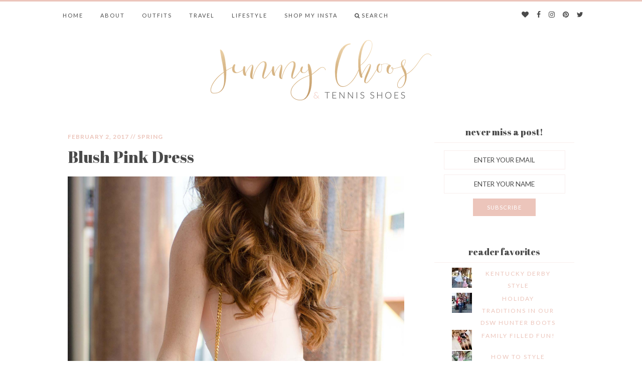

--- FILE ---
content_type: text/html; charset=UTF-8
request_url: https://jimmychoosandtennisshoesblog.com/2017/02/blush-pink-dress.html
body_size: 113566
content:
<!DOCTYPE html>
<!--[if IE 7]>
<html class="ie ie7" lang="en-US">
<![endif]-->
<!--[if IE 8]>
<html class="ie ie8" lang="en-US">
<![endif]-->
<!--[if !(IE 7) | !(IE 8)  ]><!-->
<html lang="en-US">
<!--<![endif]-->
<head>
<meta name="p:domain_verify" content="3c42015cd7bf0f35d707d8811364c317"/>
    <link href="https://fonts.googleapis.com/css?family=Abril+Fatface|Lato:400,700|Lora:400,400i,700,700i" rel="stylesheet">
    <meta charset="UTF-8"/>
    <meta name="viewport" content="width=device-width, initial-scale=1.0, minimum-scale=1.0, maximum-scale=1.0">
    <title>Blush Pink Dress - Jimmy Choos &amp; Tennis Shoes</title>
    <link rel="profile" href="https://gmpg.org/xfn/11"/>
    <link rel="pingback" href="https://jimmychoosandtennisshoesblog.com/xmlrpc.php"/>
        <!--[if lt IE 9]>
    <script src="https://jimmychoosandtennisshoesblog.com/wp-content/themes/twentytwelve/js/html5.js" type="text/javascript"></script>
    <script type="text/javascript">
        var $buoop = {}
        $buoop.ol = window.onload;
        window.onload = function () {
            try {
                if ($buoop.ol) $buoop.ol();
            } catch (e) {
            }
            var e = document.createElement("script");
            e.setAttribute("type", "text/javascript");
            e.setAttribute("src", "http://browser-update.org/update.js");
            document.body.appendChild(e);
        }
    </script>
    <![endif]-->
    <meta name='robots' content='index, follow, max-image-preview:large, max-snippet:-1, max-video-preview:-1' />
	<style>img:is([sizes="auto" i], [sizes^="auto," i]) { contain-intrinsic-size: 3000px 1500px }</style>
	
	<!-- This site is optimized with the Yoast SEO plugin v25.8 - https://yoast.com/wordpress/plugins/seo/ -->
	<title>Blush Pink Dress - Jimmy Choos &amp; Tennis Shoes</title>
	<link rel="canonical" href="https://jimmychoosandtennisshoesblog.com/2017/02/blush-pink-dress.html" />
	<meta property="og:locale" content="en_US" />
	<meta property="og:type" content="article" />
	<meta property="og:title" content="Blush Pink Dress - Jimmy Choos &amp; Tennis Shoes" />
	<meta property="og:description" content="Talking about my favorite dresses for valentines day....  Dress Ieena for Mac Duggal| HEELS Louboutin (similar under $100) | BAG YSL (love this one) | BRACELETS David Yurman (one,two,three) | SUNGLASSES Karen Walker" />
	<meta property="og:url" content="https://jimmychoosandtennisshoesblog.com/2017/02/blush-pink-dress.html" />
	<meta property="og:site_name" content="Jimmy Choos &amp; Tennis Shoes" />
	<meta property="article:publisher" content="https://www.facebook.com/JimmyChoosAndTennisShoes" />
	<meta property="article:author" content="https://www.facebook.com/JimmyChoosAndTennisShoes" />
	<meta property="article:published_time" content="2017-02-02T10:00:52+00:00" />
	<meta property="article:modified_time" content="2017-02-03T14:26:25+00:00" />
	<meta property="og:image" content="https://jimmychoosandtennisshoesblog.com/wp-content/uploads/2017/02/IMG_5432.jpg" />
	<meta property="og:image:width" content="1600" />
	<meta property="og:image:height" content="2246" />
	<meta property="og:image:type" content="image/jpeg" />
	<meta name="author" content="Tara" />
	<meta name="twitter:card" content="summary_large_image" />
	<meta name="twitter:creator" content="@TheMrsGibby" />
	<meta name="twitter:site" content="@TheMrsGibby" />
	<meta name="twitter:label1" content="Written by" />
	<meta name="twitter:data1" content="Tara" />
	<meta name="twitter:label2" content="Est. reading time" />
	<meta name="twitter:data2" content="1 minute" />
	<script type="application/ld+json" class="yoast-schema-graph">{"@context":"https://schema.org","@graph":[{"@type":"WebPage","@id":"https://jimmychoosandtennisshoesblog.com/2017/02/blush-pink-dress.html","url":"https://jimmychoosandtennisshoesblog.com/2017/02/blush-pink-dress.html","name":"Blush Pink Dress - Jimmy Choos &amp; Tennis Shoes","isPartOf":{"@id":"https://jimmychoosandtennisshoesblog.com/#website"},"primaryImageOfPage":{"@id":"https://jimmychoosandtennisshoesblog.com/2017/02/blush-pink-dress.html#primaryimage"},"image":{"@id":"https://jimmychoosandtennisshoesblog.com/2017/02/blush-pink-dress.html#primaryimage"},"thumbnailUrl":"https://jimmychoosandtennisshoesblog.com/wp-content/uploads/2017/02/IMG_5432.jpg","datePublished":"2017-02-02T10:00:52+00:00","dateModified":"2017-02-03T14:26:25+00:00","author":{"@id":"https://jimmychoosandtennisshoesblog.com/#/schema/person/c4ab1c424b8d14a661e256f243b8f508"},"breadcrumb":{"@id":"https://jimmychoosandtennisshoesblog.com/2017/02/blush-pink-dress.html#breadcrumb"},"inLanguage":"en-US","potentialAction":[{"@type":"ReadAction","target":["https://jimmychoosandtennisshoesblog.com/2017/02/blush-pink-dress.html"]}]},{"@type":"ImageObject","inLanguage":"en-US","@id":"https://jimmychoosandtennisshoesblog.com/2017/02/blush-pink-dress.html#primaryimage","url":"https://jimmychoosandtennisshoesblog.com/wp-content/uploads/2017/02/IMG_5432.jpg","contentUrl":"https://jimmychoosandtennisshoesblog.com/wp-content/uploads/2017/02/IMG_5432.jpg","width":1600,"height":2246},{"@type":"BreadcrumbList","@id":"https://jimmychoosandtennisshoesblog.com/2017/02/blush-pink-dress.html#breadcrumb","itemListElement":[{"@type":"ListItem","position":1,"name":"Home","item":"https://jimmychoosandtennisshoesblog.com/"},{"@type":"ListItem","position":2,"name":"Blush Pink Dress"}]},{"@type":"WebSite","@id":"https://jimmychoosandtennisshoesblog.com/#website","url":"https://jimmychoosandtennisshoesblog.com/","name":"Jimmy Choos &amp; Tennis Shoes","description":"Fashion Blog | Top Style Blogger","potentialAction":[{"@type":"SearchAction","target":{"@type":"EntryPoint","urlTemplate":"https://jimmychoosandtennisshoesblog.com/?s={search_term_string}"},"query-input":{"@type":"PropertyValueSpecification","valueRequired":true,"valueName":"search_term_string"}}],"inLanguage":"en-US"},{"@type":"Person","@id":"https://jimmychoosandtennisshoesblog.com/#/schema/person/c4ab1c424b8d14a661e256f243b8f508","name":"Tara","image":{"@type":"ImageObject","inLanguage":"en-US","@id":"https://jimmychoosandtennisshoesblog.com/#/schema/person/image/","url":"https://secure.gravatar.com/avatar/34633fcb0e347e06d8e7d88f1f605131c56a61fca54574c11bfea53f302d22b1?s=96&d=mm&r=g","contentUrl":"https://secure.gravatar.com/avatar/34633fcb0e347e06d8e7d88f1f605131c56a61fca54574c11bfea53f302d22b1?s=96&d=mm&r=g","caption":"Tara"},"description":"Jimmy Choos &amp; Tennis Shoes is a fashion blog based in the South that focuses on affordable, on-trend items mixed with classic designer pieces.","sameAs":["https://www.jimmychoosandtennisshoesblog.com","https://www.facebook.com/JimmyChoosAndTennisShoes","https://x.com/TheMrsGibby"],"url":"https://jimmychoosandtennisshoesblog.com/author/tara"}]}</script>
	<!-- / Yoast SEO plugin. -->


<link rel='dns-prefetch' href='//stats.wp.com' />
<link rel='dns-prefetch' href='//v0.wordpress.com' />
<link rel="alternate" type="application/rss+xml" title="Jimmy Choos &amp; Tennis Shoes &raquo; Feed" href="https://jimmychoosandtennisshoesblog.com/feed" />
<link rel="alternate" type="application/rss+xml" title="Jimmy Choos &amp; Tennis Shoes &raquo; Comments Feed" href="https://jimmychoosandtennisshoesblog.com/comments/feed" />
<link rel="alternate" type="application/rss+xml" title="Jimmy Choos &amp; Tennis Shoes &raquo; Blush Pink Dress Comments Feed" href="https://jimmychoosandtennisshoesblog.com/2017/02/blush-pink-dress.html/feed" />
		<!-- This site uses the Google Analytics by ExactMetrics plugin v8.7.4 - Using Analytics tracking - https://www.exactmetrics.com/ -->
		<!-- Note: ExactMetrics is not currently configured on this site. The site owner needs to authenticate with Google Analytics in the ExactMetrics settings panel. -->
					<!-- No tracking code set -->
				<!-- / Google Analytics by ExactMetrics -->
		<script type="text/javascript">
/* <![CDATA[ */
window._wpemojiSettings = {"baseUrl":"https:\/\/s.w.org\/images\/core\/emoji\/16.0.1\/72x72\/","ext":".png","svgUrl":"https:\/\/s.w.org\/images\/core\/emoji\/16.0.1\/svg\/","svgExt":".svg","source":{"concatemoji":"https:\/\/jimmychoosandtennisshoesblog.com\/wp-includes\/js\/wp-emoji-release.min.js?ver=6171e3979c7d018b97d61f651ace8dd0"}};
/*! This file is auto-generated */
!function(s,n){var o,i,e;function c(e){try{var t={supportTests:e,timestamp:(new Date).valueOf()};sessionStorage.setItem(o,JSON.stringify(t))}catch(e){}}function p(e,t,n){e.clearRect(0,0,e.canvas.width,e.canvas.height),e.fillText(t,0,0);var t=new Uint32Array(e.getImageData(0,0,e.canvas.width,e.canvas.height).data),a=(e.clearRect(0,0,e.canvas.width,e.canvas.height),e.fillText(n,0,0),new Uint32Array(e.getImageData(0,0,e.canvas.width,e.canvas.height).data));return t.every(function(e,t){return e===a[t]})}function u(e,t){e.clearRect(0,0,e.canvas.width,e.canvas.height),e.fillText(t,0,0);for(var n=e.getImageData(16,16,1,1),a=0;a<n.data.length;a++)if(0!==n.data[a])return!1;return!0}function f(e,t,n,a){switch(t){case"flag":return n(e,"\ud83c\udff3\ufe0f\u200d\u26a7\ufe0f","\ud83c\udff3\ufe0f\u200b\u26a7\ufe0f")?!1:!n(e,"\ud83c\udde8\ud83c\uddf6","\ud83c\udde8\u200b\ud83c\uddf6")&&!n(e,"\ud83c\udff4\udb40\udc67\udb40\udc62\udb40\udc65\udb40\udc6e\udb40\udc67\udb40\udc7f","\ud83c\udff4\u200b\udb40\udc67\u200b\udb40\udc62\u200b\udb40\udc65\u200b\udb40\udc6e\u200b\udb40\udc67\u200b\udb40\udc7f");case"emoji":return!a(e,"\ud83e\udedf")}return!1}function g(e,t,n,a){var r="undefined"!=typeof WorkerGlobalScope&&self instanceof WorkerGlobalScope?new OffscreenCanvas(300,150):s.createElement("canvas"),o=r.getContext("2d",{willReadFrequently:!0}),i=(o.textBaseline="top",o.font="600 32px Arial",{});return e.forEach(function(e){i[e]=t(o,e,n,a)}),i}function t(e){var t=s.createElement("script");t.src=e,t.defer=!0,s.head.appendChild(t)}"undefined"!=typeof Promise&&(o="wpEmojiSettingsSupports",i=["flag","emoji"],n.supports={everything:!0,everythingExceptFlag:!0},e=new Promise(function(e){s.addEventListener("DOMContentLoaded",e,{once:!0})}),new Promise(function(t){var n=function(){try{var e=JSON.parse(sessionStorage.getItem(o));if("object"==typeof e&&"number"==typeof e.timestamp&&(new Date).valueOf()<e.timestamp+604800&&"object"==typeof e.supportTests)return e.supportTests}catch(e){}return null}();if(!n){if("undefined"!=typeof Worker&&"undefined"!=typeof OffscreenCanvas&&"undefined"!=typeof URL&&URL.createObjectURL&&"undefined"!=typeof Blob)try{var e="postMessage("+g.toString()+"("+[JSON.stringify(i),f.toString(),p.toString(),u.toString()].join(",")+"));",a=new Blob([e],{type:"text/javascript"}),r=new Worker(URL.createObjectURL(a),{name:"wpTestEmojiSupports"});return void(r.onmessage=function(e){c(n=e.data),r.terminate(),t(n)})}catch(e){}c(n=g(i,f,p,u))}t(n)}).then(function(e){for(var t in e)n.supports[t]=e[t],n.supports.everything=n.supports.everything&&n.supports[t],"flag"!==t&&(n.supports.everythingExceptFlag=n.supports.everythingExceptFlag&&n.supports[t]);n.supports.everythingExceptFlag=n.supports.everythingExceptFlag&&!n.supports.flag,n.DOMReady=!1,n.readyCallback=function(){n.DOMReady=!0}}).then(function(){return e}).then(function(){var e;n.supports.everything||(n.readyCallback(),(e=n.source||{}).concatemoji?t(e.concatemoji):e.wpemoji&&e.twemoji&&(t(e.twemoji),t(e.wpemoji)))}))}((window,document),window._wpemojiSettings);
/* ]]> */
</script>
<style id='wp-emoji-styles-inline-css' type='text/css'>

	img.wp-smiley, img.emoji {
		display: inline !important;
		border: none !important;
		box-shadow: none !important;
		height: 1em !important;
		width: 1em !important;
		margin: 0 0.07em !important;
		vertical-align: -0.1em !important;
		background: none !important;
		padding: 0 !important;
	}
</style>
<link rel='stylesheet' id='wp-block-library-css' href='https://jimmychoosandtennisshoesblog.com/wp-includes/css/dist/block-library/style.min.css?ver=6171e3979c7d018b97d61f651ace8dd0' type='text/css' media='all' />
<style id='wp-block-library-theme-inline-css' type='text/css'>
.wp-block-audio :where(figcaption){color:#555;font-size:13px;text-align:center}.is-dark-theme .wp-block-audio :where(figcaption){color:#ffffffa6}.wp-block-audio{margin:0 0 1em}.wp-block-code{border:1px solid #ccc;border-radius:4px;font-family:Menlo,Consolas,monaco,monospace;padding:.8em 1em}.wp-block-embed :where(figcaption){color:#555;font-size:13px;text-align:center}.is-dark-theme .wp-block-embed :where(figcaption){color:#ffffffa6}.wp-block-embed{margin:0 0 1em}.blocks-gallery-caption{color:#555;font-size:13px;text-align:center}.is-dark-theme .blocks-gallery-caption{color:#ffffffa6}:root :where(.wp-block-image figcaption){color:#555;font-size:13px;text-align:center}.is-dark-theme :root :where(.wp-block-image figcaption){color:#ffffffa6}.wp-block-image{margin:0 0 1em}.wp-block-pullquote{border-bottom:4px solid;border-top:4px solid;color:currentColor;margin-bottom:1.75em}.wp-block-pullquote cite,.wp-block-pullquote footer,.wp-block-pullquote__citation{color:currentColor;font-size:.8125em;font-style:normal;text-transform:uppercase}.wp-block-quote{border-left:.25em solid;margin:0 0 1.75em;padding-left:1em}.wp-block-quote cite,.wp-block-quote footer{color:currentColor;font-size:.8125em;font-style:normal;position:relative}.wp-block-quote:where(.has-text-align-right){border-left:none;border-right:.25em solid;padding-left:0;padding-right:1em}.wp-block-quote:where(.has-text-align-center){border:none;padding-left:0}.wp-block-quote.is-large,.wp-block-quote.is-style-large,.wp-block-quote:where(.is-style-plain){border:none}.wp-block-search .wp-block-search__label{font-weight:700}.wp-block-search__button{border:1px solid #ccc;padding:.375em .625em}:where(.wp-block-group.has-background){padding:1.25em 2.375em}.wp-block-separator.has-css-opacity{opacity:.4}.wp-block-separator{border:none;border-bottom:2px solid;margin-left:auto;margin-right:auto}.wp-block-separator.has-alpha-channel-opacity{opacity:1}.wp-block-separator:not(.is-style-wide):not(.is-style-dots){width:100px}.wp-block-separator.has-background:not(.is-style-dots){border-bottom:none;height:1px}.wp-block-separator.has-background:not(.is-style-wide):not(.is-style-dots){height:2px}.wp-block-table{margin:0 0 1em}.wp-block-table td,.wp-block-table th{word-break:normal}.wp-block-table :where(figcaption){color:#555;font-size:13px;text-align:center}.is-dark-theme .wp-block-table :where(figcaption){color:#ffffffa6}.wp-block-video :where(figcaption){color:#555;font-size:13px;text-align:center}.is-dark-theme .wp-block-video :where(figcaption){color:#ffffffa6}.wp-block-video{margin:0 0 1em}:root :where(.wp-block-template-part.has-background){margin-bottom:0;margin-top:0;padding:1.25em 2.375em}
</style>
<style id='classic-theme-styles-inline-css' type='text/css'>
/*! This file is auto-generated */
.wp-block-button__link{color:#fff;background-color:#32373c;border-radius:9999px;box-shadow:none;text-decoration:none;padding:calc(.667em + 2px) calc(1.333em + 2px);font-size:1.125em}.wp-block-file__button{background:#32373c;color:#fff;text-decoration:none}
</style>
<link rel='stylesheet' id='mediaelement-css' href='https://jimmychoosandtennisshoesblog.com/wp-includes/js/mediaelement/mediaelementplayer-legacy.min.css?ver=4.2.17' type='text/css' media='all' />
<link rel='stylesheet' id='wp-mediaelement-css' href='https://jimmychoosandtennisshoesblog.com/wp-includes/js/mediaelement/wp-mediaelement.min.css?ver=6171e3979c7d018b97d61f651ace8dd0' type='text/css' media='all' />
<style id='jetpack-sharing-buttons-style-inline-css' type='text/css'>
.jetpack-sharing-buttons__services-list{display:flex;flex-direction:row;flex-wrap:wrap;gap:0;list-style-type:none;margin:5px;padding:0}.jetpack-sharing-buttons__services-list.has-small-icon-size{font-size:12px}.jetpack-sharing-buttons__services-list.has-normal-icon-size{font-size:16px}.jetpack-sharing-buttons__services-list.has-large-icon-size{font-size:24px}.jetpack-sharing-buttons__services-list.has-huge-icon-size{font-size:36px}@media print{.jetpack-sharing-buttons__services-list{display:none!important}}.editor-styles-wrapper .wp-block-jetpack-sharing-buttons{gap:0;padding-inline-start:0}ul.jetpack-sharing-buttons__services-list.has-background{padding:1.25em 2.375em}
</style>
<style id='global-styles-inline-css' type='text/css'>
:root{--wp--preset--aspect-ratio--square: 1;--wp--preset--aspect-ratio--4-3: 4/3;--wp--preset--aspect-ratio--3-4: 3/4;--wp--preset--aspect-ratio--3-2: 3/2;--wp--preset--aspect-ratio--2-3: 2/3;--wp--preset--aspect-ratio--16-9: 16/9;--wp--preset--aspect-ratio--9-16: 9/16;--wp--preset--color--black: #000000;--wp--preset--color--cyan-bluish-gray: #abb8c3;--wp--preset--color--white: #fff;--wp--preset--color--pale-pink: #f78da7;--wp--preset--color--vivid-red: #cf2e2e;--wp--preset--color--luminous-vivid-orange: #ff6900;--wp--preset--color--luminous-vivid-amber: #fcb900;--wp--preset--color--light-green-cyan: #7bdcb5;--wp--preset--color--vivid-green-cyan: #00d084;--wp--preset--color--pale-cyan-blue: #8ed1fc;--wp--preset--color--vivid-cyan-blue: #0693e3;--wp--preset--color--vivid-purple: #9b51e0;--wp--preset--color--blue: #21759b;--wp--preset--color--dark-gray: #444;--wp--preset--color--medium-gray: #9f9f9f;--wp--preset--color--light-gray: #e6e6e6;--wp--preset--gradient--vivid-cyan-blue-to-vivid-purple: linear-gradient(135deg,rgba(6,147,227,1) 0%,rgb(155,81,224) 100%);--wp--preset--gradient--light-green-cyan-to-vivid-green-cyan: linear-gradient(135deg,rgb(122,220,180) 0%,rgb(0,208,130) 100%);--wp--preset--gradient--luminous-vivid-amber-to-luminous-vivid-orange: linear-gradient(135deg,rgba(252,185,0,1) 0%,rgba(255,105,0,1) 100%);--wp--preset--gradient--luminous-vivid-orange-to-vivid-red: linear-gradient(135deg,rgba(255,105,0,1) 0%,rgb(207,46,46) 100%);--wp--preset--gradient--very-light-gray-to-cyan-bluish-gray: linear-gradient(135deg,rgb(238,238,238) 0%,rgb(169,184,195) 100%);--wp--preset--gradient--cool-to-warm-spectrum: linear-gradient(135deg,rgb(74,234,220) 0%,rgb(151,120,209) 20%,rgb(207,42,186) 40%,rgb(238,44,130) 60%,rgb(251,105,98) 80%,rgb(254,248,76) 100%);--wp--preset--gradient--blush-light-purple: linear-gradient(135deg,rgb(255,206,236) 0%,rgb(152,150,240) 100%);--wp--preset--gradient--blush-bordeaux: linear-gradient(135deg,rgb(254,205,165) 0%,rgb(254,45,45) 50%,rgb(107,0,62) 100%);--wp--preset--gradient--luminous-dusk: linear-gradient(135deg,rgb(255,203,112) 0%,rgb(199,81,192) 50%,rgb(65,88,208) 100%);--wp--preset--gradient--pale-ocean: linear-gradient(135deg,rgb(255,245,203) 0%,rgb(182,227,212) 50%,rgb(51,167,181) 100%);--wp--preset--gradient--electric-grass: linear-gradient(135deg,rgb(202,248,128) 0%,rgb(113,206,126) 100%);--wp--preset--gradient--midnight: linear-gradient(135deg,rgb(2,3,129) 0%,rgb(40,116,252) 100%);--wp--preset--font-size--small: 13px;--wp--preset--font-size--medium: 20px;--wp--preset--font-size--large: 36px;--wp--preset--font-size--x-large: 42px;--wp--preset--spacing--20: 0.44rem;--wp--preset--spacing--30: 0.67rem;--wp--preset--spacing--40: 1rem;--wp--preset--spacing--50: 1.5rem;--wp--preset--spacing--60: 2.25rem;--wp--preset--spacing--70: 3.38rem;--wp--preset--spacing--80: 5.06rem;--wp--preset--shadow--natural: 6px 6px 9px rgba(0, 0, 0, 0.2);--wp--preset--shadow--deep: 12px 12px 50px rgba(0, 0, 0, 0.4);--wp--preset--shadow--sharp: 6px 6px 0px rgba(0, 0, 0, 0.2);--wp--preset--shadow--outlined: 6px 6px 0px -3px rgba(255, 255, 255, 1), 6px 6px rgba(0, 0, 0, 1);--wp--preset--shadow--crisp: 6px 6px 0px rgba(0, 0, 0, 1);}:where(.is-layout-flex){gap: 0.5em;}:where(.is-layout-grid){gap: 0.5em;}body .is-layout-flex{display: flex;}.is-layout-flex{flex-wrap: wrap;align-items: center;}.is-layout-flex > :is(*, div){margin: 0;}body .is-layout-grid{display: grid;}.is-layout-grid > :is(*, div){margin: 0;}:where(.wp-block-columns.is-layout-flex){gap: 2em;}:where(.wp-block-columns.is-layout-grid){gap: 2em;}:where(.wp-block-post-template.is-layout-flex){gap: 1.25em;}:where(.wp-block-post-template.is-layout-grid){gap: 1.25em;}.has-black-color{color: var(--wp--preset--color--black) !important;}.has-cyan-bluish-gray-color{color: var(--wp--preset--color--cyan-bluish-gray) !important;}.has-white-color{color: var(--wp--preset--color--white) !important;}.has-pale-pink-color{color: var(--wp--preset--color--pale-pink) !important;}.has-vivid-red-color{color: var(--wp--preset--color--vivid-red) !important;}.has-luminous-vivid-orange-color{color: var(--wp--preset--color--luminous-vivid-orange) !important;}.has-luminous-vivid-amber-color{color: var(--wp--preset--color--luminous-vivid-amber) !important;}.has-light-green-cyan-color{color: var(--wp--preset--color--light-green-cyan) !important;}.has-vivid-green-cyan-color{color: var(--wp--preset--color--vivid-green-cyan) !important;}.has-pale-cyan-blue-color{color: var(--wp--preset--color--pale-cyan-blue) !important;}.has-vivid-cyan-blue-color{color: var(--wp--preset--color--vivid-cyan-blue) !important;}.has-vivid-purple-color{color: var(--wp--preset--color--vivid-purple) !important;}.has-black-background-color{background-color: var(--wp--preset--color--black) !important;}.has-cyan-bluish-gray-background-color{background-color: var(--wp--preset--color--cyan-bluish-gray) !important;}.has-white-background-color{background-color: var(--wp--preset--color--white) !important;}.has-pale-pink-background-color{background-color: var(--wp--preset--color--pale-pink) !important;}.has-vivid-red-background-color{background-color: var(--wp--preset--color--vivid-red) !important;}.has-luminous-vivid-orange-background-color{background-color: var(--wp--preset--color--luminous-vivid-orange) !important;}.has-luminous-vivid-amber-background-color{background-color: var(--wp--preset--color--luminous-vivid-amber) !important;}.has-light-green-cyan-background-color{background-color: var(--wp--preset--color--light-green-cyan) !important;}.has-vivid-green-cyan-background-color{background-color: var(--wp--preset--color--vivid-green-cyan) !important;}.has-pale-cyan-blue-background-color{background-color: var(--wp--preset--color--pale-cyan-blue) !important;}.has-vivid-cyan-blue-background-color{background-color: var(--wp--preset--color--vivid-cyan-blue) !important;}.has-vivid-purple-background-color{background-color: var(--wp--preset--color--vivid-purple) !important;}.has-black-border-color{border-color: var(--wp--preset--color--black) !important;}.has-cyan-bluish-gray-border-color{border-color: var(--wp--preset--color--cyan-bluish-gray) !important;}.has-white-border-color{border-color: var(--wp--preset--color--white) !important;}.has-pale-pink-border-color{border-color: var(--wp--preset--color--pale-pink) !important;}.has-vivid-red-border-color{border-color: var(--wp--preset--color--vivid-red) !important;}.has-luminous-vivid-orange-border-color{border-color: var(--wp--preset--color--luminous-vivid-orange) !important;}.has-luminous-vivid-amber-border-color{border-color: var(--wp--preset--color--luminous-vivid-amber) !important;}.has-light-green-cyan-border-color{border-color: var(--wp--preset--color--light-green-cyan) !important;}.has-vivid-green-cyan-border-color{border-color: var(--wp--preset--color--vivid-green-cyan) !important;}.has-pale-cyan-blue-border-color{border-color: var(--wp--preset--color--pale-cyan-blue) !important;}.has-vivid-cyan-blue-border-color{border-color: var(--wp--preset--color--vivid-cyan-blue) !important;}.has-vivid-purple-border-color{border-color: var(--wp--preset--color--vivid-purple) !important;}.has-vivid-cyan-blue-to-vivid-purple-gradient-background{background: var(--wp--preset--gradient--vivid-cyan-blue-to-vivid-purple) !important;}.has-light-green-cyan-to-vivid-green-cyan-gradient-background{background: var(--wp--preset--gradient--light-green-cyan-to-vivid-green-cyan) !important;}.has-luminous-vivid-amber-to-luminous-vivid-orange-gradient-background{background: var(--wp--preset--gradient--luminous-vivid-amber-to-luminous-vivid-orange) !important;}.has-luminous-vivid-orange-to-vivid-red-gradient-background{background: var(--wp--preset--gradient--luminous-vivid-orange-to-vivid-red) !important;}.has-very-light-gray-to-cyan-bluish-gray-gradient-background{background: var(--wp--preset--gradient--very-light-gray-to-cyan-bluish-gray) !important;}.has-cool-to-warm-spectrum-gradient-background{background: var(--wp--preset--gradient--cool-to-warm-spectrum) !important;}.has-blush-light-purple-gradient-background{background: var(--wp--preset--gradient--blush-light-purple) !important;}.has-blush-bordeaux-gradient-background{background: var(--wp--preset--gradient--blush-bordeaux) !important;}.has-luminous-dusk-gradient-background{background: var(--wp--preset--gradient--luminous-dusk) !important;}.has-pale-ocean-gradient-background{background: var(--wp--preset--gradient--pale-ocean) !important;}.has-electric-grass-gradient-background{background: var(--wp--preset--gradient--electric-grass) !important;}.has-midnight-gradient-background{background: var(--wp--preset--gradient--midnight) !important;}.has-small-font-size{font-size: var(--wp--preset--font-size--small) !important;}.has-medium-font-size{font-size: var(--wp--preset--font-size--medium) !important;}.has-large-font-size{font-size: var(--wp--preset--font-size--large) !important;}.has-x-large-font-size{font-size: var(--wp--preset--font-size--x-large) !important;}
:where(.wp-block-post-template.is-layout-flex){gap: 1.25em;}:where(.wp-block-post-template.is-layout-grid){gap: 1.25em;}
:where(.wp-block-columns.is-layout-flex){gap: 2em;}:where(.wp-block-columns.is-layout-grid){gap: 2em;}
:root :where(.wp-block-pullquote){font-size: 1.5em;line-height: 1.6;}
</style>
<link rel='stylesheet' id='menu-image-css' href='https://jimmychoosandtennisshoesblog.com/wp-content/plugins/menu-image/includes/css/menu-image.css?ver=3.13' type='text/css' media='all' />
<link rel='stylesheet' id='dashicons-css' href='https://jimmychoosandtennisshoesblog.com/wp-includes/css/dashicons.min.css?ver=6171e3979c7d018b97d61f651ace8dd0' type='text/css' media='all' />
<link rel='stylesheet' id='jpibfi-style-css' href='https://jimmychoosandtennisshoesblog.com/wp-content/plugins/jquery-pin-it-button-for-images/css/client.css?ver=3.0.6' type='text/css' media='all' />
<link rel='stylesheet' id='twentytwelve-fonts-css' href='https://jimmychoosandtennisshoesblog.com/wp-content/themes/twentytwelve/fonts/font-open-sans.css?ver=20230328' type='text/css' media='all' />
<link rel='stylesheet' id='twentytwelve-style-css' href='https://jimmychoosandtennisshoesblog.com/wp-content/themes/JimmyChoosTennisShoes/style.css?ver=20250715' type='text/css' media='all' />
<link rel='stylesheet' id='twentytwelve-block-style-css' href='https://jimmychoosandtennisshoesblog.com/wp-content/themes/twentytwelve/css/blocks.css?ver=20240812' type='text/css' media='all' />
<!--[if lt IE 9]>
<link rel='stylesheet' id='twentytwelve-ie-css' href='https://jimmychoosandtennisshoesblog.com/wp-content/themes/twentytwelve/css/ie.css?ver=20240722' type='text/css' media='all' />
<![endif]-->
<link rel='stylesheet' id='iworks_upprev_frontend-css' href='https://jimmychoosandtennisshoesblog.com/wp-content/plugins/upprev/assets/styles/frontend.min.css?ver=4.0' type='text/css' media='all' />
<script type="text/javascript" src="https://jimmychoosandtennisshoesblog.com/wp-includes/js/jquery/jquery.min.js?ver=3.7.1" id="jquery-core-js"></script>
<script type="text/javascript" src="https://jimmychoosandtennisshoesblog.com/wp-includes/js/jquery/jquery-migrate.min.js?ver=3.4.1" id="jquery-migrate-js"></script>
<script type="text/javascript" src="https://jimmychoosandtennisshoesblog.com/wp-content/themes/twentytwelve/js/navigation.js?ver=20250303" id="twentytwelve-navigation-js" defer="defer" data-wp-strategy="defer"></script>
<script type="text/javascript" id="iworks_upprev_frontend-js-extra">
/* <![CDATA[ */
var iworks_upprev = {"animation":"flyout","close_button_show":"1","color_set":null,"compare":"simple","configuration":"simple","css_border_width":"2px 0 0 0","css_bottom":"15","css_side":"5","css_width":"432","excerpt_length":"20","excerpt_show":"0","ga_opt_noninteraction":"1","ga_track_clicks":"1","ga_track_views":"1","header_show":"1","header_text":null,"ignore_sticky_posts":"1","number_of_posts":"1","offset_element":"#comments","offset_percent":"70","reopen_button_show":"1","show_thumb":"1","taxonomy_limit":"0","thumb_height":null,"thumb_width":"60","url_new_window":"0","url_prefix":"","url_suffix":null,"position":{"raw":"right","top":0,"left":0,"center":0,"middle":0,"all":"right"},"title":"Blush Pink Dress","p":"30759","nonce":"a0d1924f3f","ajaxurl":"https:\/\/jimmychoosandtennisshoesblog.com\/wp-admin\/admin-ajax.php"};
/* ]]> */
</script>
<script type="text/javascript" src="https://jimmychoosandtennisshoesblog.com/wp-content/plugins/upprev/assets/scripts/upprev.min.js?ver=4.0" id="iworks_upprev_frontend-js"></script>
<link rel="https://api.w.org/" href="https://jimmychoosandtennisshoesblog.com/wp-json/" /><link rel="alternate" title="JSON" type="application/json" href="https://jimmychoosandtennisshoesblog.com/wp-json/wp/v2/posts/30759" /><link rel="EditURI" type="application/rsd+xml" title="RSD" href="https://jimmychoosandtennisshoesblog.com/xmlrpc.php?rsd" />

<link rel='shortlink' href='https://wp.me/p8dnG9-807' />
<link rel="alternate" title="oEmbed (JSON)" type="application/json+oembed" href="https://jimmychoosandtennisshoesblog.com/wp-json/oembed/1.0/embed?url=https%3A%2F%2Fjimmychoosandtennisshoesblog.com%2F2017%2F02%2Fblush-pink-dress.html" />
<link rel="alternate" title="oEmbed (XML)" type="text/xml+oembed" href="https://jimmychoosandtennisshoesblog.com/wp-json/oembed/1.0/embed?url=https%3A%2F%2Fjimmychoosandtennisshoesblog.com%2F2017%2F02%2Fblush-pink-dress.html&#038;format=xml" />
<script type="text/javascript">
      var _rsan = {};
      _rsan.key = '69fe08e5ac5ff4654178894655deed1cef736b8d';
      (function() {
          var rs = document.createElement('script');
          rs.type = 'text/javascript';
          rs.async = true;
          rs.src = ('https:' === document.location.protocol ?
                    'https://collect' :
                    'http://collect') + '.rewardstyle.com/c.js';
          var s = document.getElementsByTagName('script')[0];
          s.parentNode.insertBefore(rs, s);
      })();
  </script><style type="text/css">
	a.pinit-button.custom span {
		}

	.pinit-hover {
		opacity: 0.8 !important;
		filter: alpha(opacity=80) !important;
	}
	a.pinit-button {
	border-bottom: 0 !important;
	box-shadow: none !important;
	margin-bottom: 0 !important;
}
a.pinit-button::after {
    display: none;
}</style>
		<script type="text/javascript">//<![CDATA[
  function external_links_in_new_windows_loop() {
    if (!document.links) {
      document.links = document.getElementsByTagName('a');
    }
    var change_link = false;
    var force = '';
    var ignore = '';

    for (var t=0; t<document.links.length; t++) {
      var all_links = document.links[t];
      change_link = false;
      
      if(document.links[t].hasAttribute('onClick') == false) {
        // forced if the address starts with http (or also https), but does not link to the current domain
        if(all_links.href.search(/^http/) != -1 && all_links.href.search('jimmychoosandtennisshoesblog.com') == -1 && all_links.href.search(/^#/) == -1) {
          // console.log('Changed ' + all_links.href);
          change_link = true;
        }
          
        if(force != '' && all_links.href.search(force) != -1) {
          // forced
          // console.log('force ' + all_links.href);
          change_link = true;
        }
        
        if(ignore != '' && all_links.href.search(ignore) != -1) {
          // console.log('ignore ' + all_links.href);
          // ignored
          change_link = false;
        }

        if(change_link == true) {
          // console.log('Changed ' + all_links.href);
          document.links[t].setAttribute('onClick', 'javascript:window.open(\'' + all_links.href.replace(/'/g, '') + '\', \'_blank\', \'noopener\'); return false;');
          document.links[t].removeAttribute('target');
        }
      }
    }
  }
  
  // Load
  function external_links_in_new_windows_load(func)
  {  
    var oldonload = window.onload;
    if (typeof window.onload != 'function'){
      window.onload = func;
    } else {
      window.onload = function(){
        oldonload();
        func();
      }
    }
  }

  external_links_in_new_windows_load(external_links_in_new_windows_loop);
  //]]></script>

<script type="text/javascript">
(function(url){
	if(/(?:Chrome\/26\.0\.1410\.63 Safari\/537\.31|WordfenceTestMonBot)/.test(navigator.userAgent)){ return; }
	var addEvent = function(evt, handler) {
		if (window.addEventListener) {
			document.addEventListener(evt, handler, false);
		} else if (window.attachEvent) {
			document.attachEvent('on' + evt, handler);
		}
	};
	var removeEvent = function(evt, handler) {
		if (window.removeEventListener) {
			document.removeEventListener(evt, handler, false);
		} else if (window.detachEvent) {
			document.detachEvent('on' + evt, handler);
		}
	};
	var evts = 'contextmenu dblclick drag dragend dragenter dragleave dragover dragstart drop keydown keypress keyup mousedown mousemove mouseout mouseover mouseup mousewheel scroll'.split(' ');
	var logHuman = function() {
		if (window.wfLogHumanRan) { return; }
		window.wfLogHumanRan = true;
		var wfscr = document.createElement('script');
		wfscr.type = 'text/javascript';
		wfscr.async = true;
		wfscr.src = url + '&r=' + Math.random();
		(document.getElementsByTagName('head')[0]||document.getElementsByTagName('body')[0]).appendChild(wfscr);
		for (var i = 0; i < evts.length; i++) {
			removeEvent(evts[i], logHuman);
		}
	};
	for (var i = 0; i < evts.length; i++) {
		addEvent(evts[i], logHuman);
	}
})('//jimmychoosandtennisshoesblog.com/?wordfence_lh=1&hid=7D20DBC719F2C3CAF4F4BFD13BAA44A1');
</script>	<style>img#wpstats{display:none}</style>
		<link rel="Shortcut Icon" type="image/x-icon" href="https://jimmychoosandtennisshoesblog.com/wp-content/themes/JimmyChoosTennisShoes/images/favicon.png" />	<style type="text/css" id="twentytwelve-header-css">
		.site-title,
	.site-description {
		position: absolute;
		clip-path: inset(50%);
	}
			</style>
	<script>(()=>{var o=[],i={};["on","off","toggle","show"].forEach((l=>{i[l]=function(){o.push([l,arguments])}})),window.Boxzilla=i,window.boxzilla_queue=o})();</script><style type="text/css">
 </style>
<script>window.nastygoat = {aid:"4CQVdfABbxhzGRF-4ssLDHzYdTf5fNd5iV4HjLKpAPay",pid:"geRqnmj0lWii-LyNW1s3X3jsXTinwz5IOcr1_f5eShqt"};</script>
<script type="text/javascript" src="//assets.rewardstyle.com/scriptmanager/rs-script-manager.js"></script>
</head>

<body data-rsssl=1 class="wp-singular post-template-default single single-post postid-30759 wp-embed-responsive wp-theme-twentytwelve wp-child-theme-JimmyChoosTennisShoes custom-font-enabled">

<nav id="site-navigation" class="main-navigation" role="navigation">
    <div id="woc-menu">
        <button class="menu-toggle"><i class="fa fa-bars"></i></button>
        <div class="menu-main-menu-container"><ul id="menu-main-menu" class="nav-menu"><li id="menu-item-30293" class="menu-item menu-item-type-custom menu-item-object-custom menu-item-30293"><a href="https://www.jimmychoosandtennisshoesblog.com/">Home</a></li>
<li id="menu-item-30298" class="menu-item menu-item-type-post_type menu-item-object-page menu-item-has-children menu-item-30298"><a href="https://jimmychoosandtennisshoesblog.com/tara-gibson">About</a>
<ul class="sub-menu">
	<li id="menu-item-30295" class="menu-item menu-item-type-post_type menu-item-object-page menu-item-30295"><a href="https://jimmychoosandtennisshoesblog.com/contact">Contact</a></li>
</ul>
</li>
<li id="menu-item-30300" class="menu-item menu-item-type-taxonomy menu-item-object-category current-post-ancestor menu-item-has-children menu-item-30300"><a href="https://jimmychoosandtennisshoesblog.com/category/fashion">Outfits</a>
<ul class="sub-menu">
	<li id="menu-item-30302" class="menu-item menu-item-type-taxonomy menu-item-object-category current-post-ancestor current-menu-parent current-post-parent menu-item-30302"><a href="https://jimmychoosandtennisshoesblog.com/category/fashion/spring">Spring</a></li>
	<li id="menu-item-30303" class="menu-item menu-item-type-taxonomy menu-item-object-category menu-item-30303"><a href="https://jimmychoosandtennisshoesblog.com/category/fashion/summer">Summer</a></li>
	<li id="menu-item-30301" class="menu-item menu-item-type-taxonomy menu-item-object-category menu-item-30301"><a href="https://jimmychoosandtennisshoesblog.com/category/fashion/fall">Fall</a></li>
	<li id="menu-item-30304" class="menu-item menu-item-type-taxonomy menu-item-object-category menu-item-30304"><a href="https://jimmychoosandtennisshoesblog.com/category/fashion/winter">Winter</a></li>
</ul>
</li>
<li id="menu-item-32850" class="menu-item menu-item-type-taxonomy menu-item-object-category menu-item-32850"><a href="https://jimmychoosandtennisshoesblog.com/category/travel">Travel</a></li>
<li id="menu-item-40555" class="menu-item menu-item-type-taxonomy menu-item-object-category menu-item-40555"><a href="https://jimmychoosandtennisshoesblog.com/category/lifestyle">Lifestyle</a></li>
<li id="menu-item-30297" class="menu-item menu-item-type-post_type menu-item-object-page menu-item-30297"><a href="https://jimmychoosandtennisshoesblog.com/liketoknowit">Shop My Insta</a></li>
<li class="search-link"><i class="fa fa-search"></i> <a href="#">Search</a>
			<div class="searchbar"><form name="search" action="/" method="get">
			<input type="text" name="s" value="Looking For Something?" autocomplete="off" onfocus="if (this.value == 'Looking For Something?') {this.value = '';}" onblur="if (this.value == '') {this.value = 'Looking For Something?';}">
		</form>
		</div>
					</li></ul></div>        <div class="menu-social-links-container"><ul id="menu-social-links" class="social-menu"><li id="menu-item-30256" class="menu-item menu-item-type-custom menu-item-object-custom menu-item-30256"><a target="_blank" href="https://www.bloglovin.com/blogs/jimmy-choos-tennis-shoes-3944308"><span>Bloglovin</span></a></li>
<li id="menu-item-30258" class="menu-item menu-item-type-custom menu-item-object-custom menu-item-30258"><a target="_blank" href="https://www.facebook.com/JimmyChoosAndTennisShoes"><span>Facebook</span></a></li>
<li id="menu-item-30254" class="menu-item menu-item-type-custom menu-item-object-custom menu-item-30254"><a target="_blank" href="https://www.instagram.com/themrsgibby/"><span>Instagram</span></a></li>
<li id="menu-item-30257" class="menu-item menu-item-type-custom menu-item-object-custom menu-item-30257"><a target="_blank" href="https://www.pinterest.com/themrsgibby/"><span>Pinterest</span></a></li>
<li id="menu-item-30255" class="menu-item menu-item-type-custom menu-item-object-custom menu-item-30255"><a target="_blank" href="https://twitter.com/TheMrsGibby"><span>Twitter</span></a></li>
</ul></div>
        <div style="clear:both"></div>
    </div>
</nav>
<!-- #site-navigation -->
<div id="page" class="hfeed site">
    <header id="masthead" class="site-header" role="banner">
                    <a href="https://jimmychoosandtennisshoesblog.com/"><img src="https://jimmychoosandtennisshoesblog.com/wp-content/uploads/2016/12/header.png"
                                                                 class="header-image"
                                                                 width="1600"
                                                                 height="320"
                                                                 alt=""/></a>
        
        <hgroup>
            <h1 class="site-title"><a href="https://jimmychoosandtennisshoesblog.com/"
                                      title="Jimmy Choos &amp; Tennis Shoes"
                                      rel="home">Jimmy Choos &amp; Tennis Shoes</a></h1>

        </hgroup>

    </header>
    
    <div id="main" class="wrapper">
	<div id="primary" class="site-content">
		<div id="content" role="main">

			
				
<article id="post-30759" class="post-30759 post type-post status-publish has-post-thumbnail hentry category-spring tag-date-night tag-fashion-inspiration tag-outfit tag-outfit-inspiration tag-special-occasion">
        <div class="postdate">February 2, 2017 // <a href="https://jimmychoosandtennisshoesblog.com/category/fashion/spring" rel="category tag">Spring</a></div>
    <header class="entry-header">
                    <h1 class="entry-title">Blush Pink Dress</h1>
            </header>
            <div class="entry-content">
            <input class="jpibfi" type="hidden"><h2 style="text-align: center;"><img fetchpriority="high" decoding="async" class="alignnone size-full wp-image-30875" src="https://www.jimmychoosandtennisshoesblog.com/wp-content/uploads/2017/02/pink-vday-dress.jpg" alt="" width="1600" height="2491" data-jpibfi-post-excerpt="Talking about my favorite dresses for valentines day....

Dress Ieena for Mac Duggal| HEELS Louboutin (similar under $100) | BAG YSL (love this one) | BRACELETS David Yurman (one,two,three) | SUNGLASSES Karen Walker
&lt;div class=&quot;shopthepost-widget&quot; data-widget-id=&quot;&quot;2388571&quot;&quot;&gt;
                &lt;script type=&quot;text/javascript&quot; language=&quot;javascript&quot;&gt;
                    !function(d,s,id){
                        var e, p = /^http:/.test(d.location) ? &#039;http&#039; : &#039;https&#039;;
                        if(!d.getElementById(id)) {
                            e     = d.createElement(s);
                            e.id  = id;
                            e.src = p + &#039;://widgets.rewardstyle.com/js/shopthepost.js&#039;;
                            d.body.appendChild(e);
                        }
                        if(typeof window.__stp === &#039;object&#039;) if(d.readyState === &#039;complete&#039;) {
                            window.__stp.init();
                        }
                    }(document, &#039;script&#039;, &#039;shopthepost-script&#039;);
                &lt;/script&gt;
                &lt;div class=&quot;rs-adblock&quot;&gt;
                    &lt;img src=&quot;//assets.rewardstyle.com/images/search/350.gif&quot; style=&quot;width:15px;height:15px;&quot; onerror=&quot;this.parentNode.innerHTML=&#039;Turn off your ad blocker to view content&#039;&quot; /&gt;
                    &lt;noscript&gt;Turn on your JavaScript to view content&lt;/noscript&gt;
                &lt;/div&gt;
            &lt;/div&gt;" data-jpibfi-post-url="https://jimmychoosandtennisshoesblog.com/2017/02/blush-pink-dress.html" data-jpibfi-post-title="Blush Pink Dress" data-jpibfi-src="https://www.jimmychoosandtennisshoesblog.com/wp-content/uploads/2017/02/pink-vday-dress.jpg" srcset="https://jimmychoosandtennisshoesblog.com/wp-content/uploads/2017/02/pink-vday-dress.jpg 1600w, https://jimmychoosandtennisshoesblog.com/wp-content/uploads/2017/02/pink-vday-dress-385x600.jpg 385w, https://jimmychoosandtennisshoesblog.com/wp-content/uploads/2017/02/pink-vday-dress-768x1196.jpg 768w, https://jimmychoosandtennisshoesblog.com/wp-content/uploads/2017/02/pink-vday-dress-1156x1800.jpg 1156w, https://jimmychoosandtennisshoesblog.com/wp-content/uploads/2017/02/pink-vday-dress-624x971.jpg 624w" sizes="(max-width: 1600px) 100vw, 1600px" /></h2>
<h2 style="text-align: center;">Shop the Look</h2>
<hr />
<p style="text-align: center;">Dress <a href="http://rstyle.me/n/cd3htstzmw">Ieena for Mac Duggal</a>| HEELS <a href="http://rstyle.me/n/cd3huwtzmw">Louboutin</a> (<a href="http://rstyle.me/n/cd3hvmtzmw">similar under $100</a>) | BAG YSL (<a href="http://rstyle.me/n/cd3hw6tzmw">love this one</a>) | BRACELETS David Yurman (<a href="http://rstyle.me/n/cav7evtzmw">one</a>,<a href="http://rstyle.me/n/b2izustzmw">two</a>,<a href="http://rstyle.me/n/b2izudtzmw">three</a>) | SUNGLASSES <a href="http://rstyle.me/n/ccfq85tzmw">Karen Walker</a></p>
<p style="text-align: left;">I can hardly believe it is already February! January is usually a slower month, but my word, it flew by! February brings on one of my favorite &#8220;holidays&#8221; to dress for, Valentines Day. You all know I love just about anything blush pink, so <a href="http://rstyle.me/n/cd3htstzmw">THIS</a> gorgeous dress from Nordstrom was a no brainer. I could not stop spinning while wearing this. I LOVE the fit and flare silhouette and the skirt has the perfect amount of volume. Pretty much the most perfect ballerina/princess dress I have ever owned.</p>
<p style="text-align: left;"><a href="http://rstyle.me/n/cd3i79tzmw">Nordstrom</a> is always my first stop when looking for a dress. Wether it be <a href="http://rstyle.me/n/cd3i69tzmw">a special occasion</a>, <a href="http://rstyle.me/n/cd3i29tzmw">a vacation</a>, or a <a href="http://rstyle.me/n/cd3i5stzmw">work</a> dress, you name it, they have it! Right now is the perfect time to embrace all things romantic. This <a href="http://rstyle.me/n/cd3jqmtzmw">blush pink lace dress</a> will make you feel feminine and unique, this adorable <a href="http://rstyle.me/n/cd3j69tzmw">tie sleeve dress </a> is trendy yet classic and this <a href="http://rstyle.me/n/cd3jjmtzmw">beautiful floral dress</a> has the most gorgeous neckline. I will be sharing lots more spring dresses next week on the blog, but shop my top blush pink picks for Vday below.</p>
<div class="shopthepost-widget" data-widget-id="2388543">
                <script type="text/javascript" language="javascript">
                    !function(d,s,id){
                        var e, p = /^http:/.test(d.location) ? 'http' : 'https';
                        if(!d.getElementById(id)) {
                            e     = d.createElement(s);
                            e.id  = id;
                            e.src = p + '://widgets.rewardstyle.com/js/shopthepost.js';
                            d.body.appendChild(e);
                        }
                        if(typeof window.__stp === 'object') if(d.readyState === 'complete') {
                            window.__stp.init();
                        }
                    }(document, 'script', 'shopthepost-script');
                </script>
                <div class="rs-adblock">
                    <img decoding="async" src="//assets.rewardstyle.com/images/search/350.gif" style="width:15px;height:15px;" onerror="this.parentNode.innerHTML='Turn off your ad blocker to view content'" />
                    <noscript>Turn on your JavaScript to view content</noscript>
                </div>
            </div>
<p><img decoding="async" class="alignnone size-full wp-image-30882" src="https://www.jimmychoosandtennisshoesblog.com/wp-content/uploads/2017/02/IMG_5432.jpg" alt="" width="1600" height="2246" data-jpibfi-post-excerpt="Talking about my favorite dresses for valentines day....

Dress Ieena for Mac Duggal| HEELS Louboutin (similar under $100) | BAG YSL (love this one) | BRACELETS David Yurman (one,two,three) | SUNGLASSES Karen Walker
&lt;div class=&quot;shopthepost-widget&quot; data-widget-id=&quot;&quot;2388571&quot;&quot;&gt;
                &lt;script type=&quot;text/javascript&quot; language=&quot;javascript&quot;&gt;
                    !function(d,s,id){
                        var e, p = /^http:/.test(d.location) ? &#039;http&#039; : &#039;https&#039;;
                        if(!d.getElementById(id)) {
                            e     = d.createElement(s);
                            e.id  = id;
                            e.src = p + &#039;://widgets.rewardstyle.com/js/shopthepost.js&#039;;
                            d.body.appendChild(e);
                        }
                        if(typeof window.__stp === &#039;object&#039;) if(d.readyState === &#039;complete&#039;) {
                            window.__stp.init();
                        }
                    }(document, &#039;script&#039;, &#039;shopthepost-script&#039;);
                &lt;/script&gt;
                &lt;div class=&quot;rs-adblock&quot;&gt;
                    &lt;img src=&quot;//assets.rewardstyle.com/images/search/350.gif&quot; style=&quot;width:15px;height:15px;&quot; onerror=&quot;this.parentNode.innerHTML=&#039;Turn off your ad blocker to view content&#039;&quot; /&gt;
                    &lt;noscript&gt;Turn on your JavaScript to view content&lt;/noscript&gt;
                &lt;/div&gt;
            &lt;/div&gt;" data-jpibfi-post-url="https://jimmychoosandtennisshoesblog.com/2017/02/blush-pink-dress.html" data-jpibfi-post-title="Blush Pink Dress" data-jpibfi-src="https://www.jimmychoosandtennisshoesblog.com/wp-content/uploads/2017/02/IMG_5432.jpg" srcset="https://jimmychoosandtennisshoesblog.com/wp-content/uploads/2017/02/IMG_5432.jpg 1600w, https://jimmychoosandtennisshoesblog.com/wp-content/uploads/2017/02/IMG_5432-427x600.jpg 427w, https://jimmychoosandtennisshoesblog.com/wp-content/uploads/2017/02/IMG_5432-768x1078.jpg 768w, https://jimmychoosandtennisshoesblog.com/wp-content/uploads/2017/02/IMG_5432-1200x1685.jpg 1200w, https://jimmychoosandtennisshoesblog.com/wp-content/uploads/2017/02/IMG_5432-624x876.jpg 624w" sizes="(max-width: 1600px) 100vw, 1600px" /><img decoding="async" class="alignnone size-full wp-image-30880" src="https://www.jimmychoosandtennisshoesblog.com/wp-content/uploads/2017/02/IMG_5836.jpg" alt="" width="1600" height="2416" data-jpibfi-post-excerpt="Talking about my favorite dresses for valentines day....

Dress Ieena for Mac Duggal| HEELS Louboutin (similar under $100) | BAG YSL (love this one) | BRACELETS David Yurman (one,two,three) | SUNGLASSES Karen Walker
&lt;div class=&quot;shopthepost-widget&quot; data-widget-id=&quot;&quot;2388571&quot;&quot;&gt;
                &lt;script type=&quot;text/javascript&quot; language=&quot;javascript&quot;&gt;
                    !function(d,s,id){
                        var e, p = /^http:/.test(d.location) ? &#039;http&#039; : &#039;https&#039;;
                        if(!d.getElementById(id)) {
                            e     = d.createElement(s);
                            e.id  = id;
                            e.src = p + &#039;://widgets.rewardstyle.com/js/shopthepost.js&#039;;
                            d.body.appendChild(e);
                        }
                        if(typeof window.__stp === &#039;object&#039;) if(d.readyState === &#039;complete&#039;) {
                            window.__stp.init();
                        }
                    }(document, &#039;script&#039;, &#039;shopthepost-script&#039;);
                &lt;/script&gt;
                &lt;div class=&quot;rs-adblock&quot;&gt;
                    &lt;img src=&quot;//assets.rewardstyle.com/images/search/350.gif&quot; style=&quot;width:15px;height:15px;&quot; onerror=&quot;this.parentNode.innerHTML=&#039;Turn off your ad blocker to view content&#039;&quot; /&gt;
                    &lt;noscript&gt;Turn on your JavaScript to view content&lt;/noscript&gt;
                &lt;/div&gt;
            &lt;/div&gt;" data-jpibfi-post-url="https://jimmychoosandtennisshoesblog.com/2017/02/blush-pink-dress.html" data-jpibfi-post-title="Blush Pink Dress" data-jpibfi-src="https://www.jimmychoosandtennisshoesblog.com/wp-content/uploads/2017/02/IMG_5836.jpg" srcset="https://jimmychoosandtennisshoesblog.com/wp-content/uploads/2017/02/IMG_5836.jpg 1600w, https://jimmychoosandtennisshoesblog.com/wp-content/uploads/2017/02/IMG_5836-397x600.jpg 397w, https://jimmychoosandtennisshoesblog.com/wp-content/uploads/2017/02/IMG_5836-768x1160.jpg 768w, https://jimmychoosandtennisshoesblog.com/wp-content/uploads/2017/02/IMG_5836-1192x1800.jpg 1192w, https://jimmychoosandtennisshoesblog.com/wp-content/uploads/2017/02/IMG_5836-624x942.jpg 624w" sizes="(max-width: 1600px) 100vw, 1600px" /><img loading="lazy" decoding="async" class="alignnone size-full wp-image-30871" src="https://www.jimmychoosandtennisshoesblog.com/wp-content/uploads/2017/02/IMG_5825.jpg" alt="" width="1600" height="2417" data-jpibfi-post-excerpt="Talking about my favorite dresses for valentines day....

Dress Ieena for Mac Duggal| HEELS Louboutin (similar under $100) | BAG YSL (love this one) | BRACELETS David Yurman (one,two,three) | SUNGLASSES Karen Walker
&lt;div class=&quot;shopthepost-widget&quot; data-widget-id=&quot;&quot;2388571&quot;&quot;&gt;
                &lt;script type=&quot;text/javascript&quot; language=&quot;javascript&quot;&gt;
                    !function(d,s,id){
                        var e, p = /^http:/.test(d.location) ? &#039;http&#039; : &#039;https&#039;;
                        if(!d.getElementById(id)) {
                            e     = d.createElement(s);
                            e.id  = id;
                            e.src = p + &#039;://widgets.rewardstyle.com/js/shopthepost.js&#039;;
                            d.body.appendChild(e);
                        }
                        if(typeof window.__stp === &#039;object&#039;) if(d.readyState === &#039;complete&#039;) {
                            window.__stp.init();
                        }
                    }(document, &#039;script&#039;, &#039;shopthepost-script&#039;);
                &lt;/script&gt;
                &lt;div class=&quot;rs-adblock&quot;&gt;
                    &lt;img src=&quot;//assets.rewardstyle.com/images/search/350.gif&quot; style=&quot;width:15px;height:15px;&quot; onerror=&quot;this.parentNode.innerHTML=&#039;Turn off your ad blocker to view content&#039;&quot; /&gt;
                    &lt;noscript&gt;Turn on your JavaScript to view content&lt;/noscript&gt;
                &lt;/div&gt;
            &lt;/div&gt;" data-jpibfi-post-url="https://jimmychoosandtennisshoesblog.com/2017/02/blush-pink-dress.html" data-jpibfi-post-title="Blush Pink Dress" data-jpibfi-src="https://www.jimmychoosandtennisshoesblog.com/wp-content/uploads/2017/02/IMG_5825.jpg" srcset="https://jimmychoosandtennisshoesblog.com/wp-content/uploads/2017/02/IMG_5825.jpg 1600w, https://jimmychoosandtennisshoesblog.com/wp-content/uploads/2017/02/IMG_5825-397x600.jpg 397w, https://jimmychoosandtennisshoesblog.com/wp-content/uploads/2017/02/IMG_5825-768x1160.jpg 768w, https://jimmychoosandtennisshoesblog.com/wp-content/uploads/2017/02/IMG_5825-1192x1800.jpg 1192w, https://jimmychoosandtennisshoesblog.com/wp-content/uploads/2017/02/IMG_5825-624x943.jpg 624w" sizes="auto, (max-width: 1600px) 100vw, 1600px" /> <img loading="lazy" decoding="async" class="alignnone size-full wp-image-30881" src="https://www.jimmychoosandtennisshoesblog.com/wp-content/uploads/2017/02/tara-vday.jpg" alt="" width="1600" height="1312" data-jpibfi-post-excerpt="Talking about my favorite dresses for valentines day....

Dress Ieena for Mac Duggal| HEELS Louboutin (similar under $100) | BAG YSL (love this one) | BRACELETS David Yurman (one,two,three) | SUNGLASSES Karen Walker
&lt;div class=&quot;shopthepost-widget&quot; data-widget-id=&quot;&quot;2388571&quot;&quot;&gt;
                &lt;script type=&quot;text/javascript&quot; language=&quot;javascript&quot;&gt;
                    !function(d,s,id){
                        var e, p = /^http:/.test(d.location) ? &#039;http&#039; : &#039;https&#039;;
                        if(!d.getElementById(id)) {
                            e     = d.createElement(s);
                            e.id  = id;
                            e.src = p + &#039;://widgets.rewardstyle.com/js/shopthepost.js&#039;;
                            d.body.appendChild(e);
                        }
                        if(typeof window.__stp === &#039;object&#039;) if(d.readyState === &#039;complete&#039;) {
                            window.__stp.init();
                        }
                    }(document, &#039;script&#039;, &#039;shopthepost-script&#039;);
                &lt;/script&gt;
                &lt;div class=&quot;rs-adblock&quot;&gt;
                    &lt;img src=&quot;//assets.rewardstyle.com/images/search/350.gif&quot; style=&quot;width:15px;height:15px;&quot; onerror=&quot;this.parentNode.innerHTML=&#039;Turn off your ad blocker to view content&#039;&quot; /&gt;
                    &lt;noscript&gt;Turn on your JavaScript to view content&lt;/noscript&gt;
                &lt;/div&gt;
            &lt;/div&gt;" data-jpibfi-post-url="https://jimmychoosandtennisshoesblog.com/2017/02/blush-pink-dress.html" data-jpibfi-post-title="Blush Pink Dress" data-jpibfi-src="https://www.jimmychoosandtennisshoesblog.com/wp-content/uploads/2017/02/tara-vday.jpg" srcset="https://jimmychoosandtennisshoesblog.com/wp-content/uploads/2017/02/tara-vday.jpg 1600w, https://jimmychoosandtennisshoesblog.com/wp-content/uploads/2017/02/tara-vday-600x492.jpg 600w, https://jimmychoosandtennisshoesblog.com/wp-content/uploads/2017/02/tara-vday-768x630.jpg 768w, https://jimmychoosandtennisshoesblog.com/wp-content/uploads/2017/02/tara-vday-1200x984.jpg 1200w, https://jimmychoosandtennisshoesblog.com/wp-content/uploads/2017/02/tara-vday-624x512.jpg 624w" sizes="auto, (max-width: 1600px) 100vw, 1600px" /><img loading="lazy" decoding="async" class="alignnone size-full wp-image-30872" src="https://www.jimmychoosandtennisshoesblog.com/wp-content/uploads/2017/02/IMG_5822.jpg" alt="" width="1600" height="2417" data-jpibfi-post-excerpt="Talking about my favorite dresses for valentines day....

Dress Ieena for Mac Duggal| HEELS Louboutin (similar under $100) | BAG YSL (love this one) | BRACELETS David Yurman (one,two,three) | SUNGLASSES Karen Walker
&lt;div class=&quot;shopthepost-widget&quot; data-widget-id=&quot;&quot;2388571&quot;&quot;&gt;
                &lt;script type=&quot;text/javascript&quot; language=&quot;javascript&quot;&gt;
                    !function(d,s,id){
                        var e, p = /^http:/.test(d.location) ? &#039;http&#039; : &#039;https&#039;;
                        if(!d.getElementById(id)) {
                            e     = d.createElement(s);
                            e.id  = id;
                            e.src = p + &#039;://widgets.rewardstyle.com/js/shopthepost.js&#039;;
                            d.body.appendChild(e);
                        }
                        if(typeof window.__stp === &#039;object&#039;) if(d.readyState === &#039;complete&#039;) {
                            window.__stp.init();
                        }
                    }(document, &#039;script&#039;, &#039;shopthepost-script&#039;);
                &lt;/script&gt;
                &lt;div class=&quot;rs-adblock&quot;&gt;
                    &lt;img src=&quot;//assets.rewardstyle.com/images/search/350.gif&quot; style=&quot;width:15px;height:15px;&quot; onerror=&quot;this.parentNode.innerHTML=&#039;Turn off your ad blocker to view content&#039;&quot; /&gt;
                    &lt;noscript&gt;Turn on your JavaScript to view content&lt;/noscript&gt;
                &lt;/div&gt;
            &lt;/div&gt;" data-jpibfi-post-url="https://jimmychoosandtennisshoesblog.com/2017/02/blush-pink-dress.html" data-jpibfi-post-title="Blush Pink Dress" data-jpibfi-src="https://www.jimmychoosandtennisshoesblog.com/wp-content/uploads/2017/02/IMG_5822.jpg" srcset="https://jimmychoosandtennisshoesblog.com/wp-content/uploads/2017/02/IMG_5822.jpg 1600w, https://jimmychoosandtennisshoesblog.com/wp-content/uploads/2017/02/IMG_5822-397x600.jpg 397w, https://jimmychoosandtennisshoesblog.com/wp-content/uploads/2017/02/IMG_5822-768x1160.jpg 768w, https://jimmychoosandtennisshoesblog.com/wp-content/uploads/2017/02/IMG_5822-1192x1800.jpg 1192w, https://jimmychoosandtennisshoesblog.com/wp-content/uploads/2017/02/IMG_5822-624x943.jpg 624w" sizes="auto, (max-width: 1600px) 100vw, 1600px" /> <img loading="lazy" decoding="async" class="alignnone size-full wp-image-30879" src="https://www.jimmychoosandtennisshoesblog.com/wp-content/uploads/2017/02/IMG_5837.jpg" alt="" width="1600" height="2453" data-jpibfi-post-excerpt="Talking about my favorite dresses for valentines day....

Dress Ieena for Mac Duggal| HEELS Louboutin (similar under $100) | BAG YSL (love this one) | BRACELETS David Yurman (one,two,three) | SUNGLASSES Karen Walker
&lt;div class=&quot;shopthepost-widget&quot; data-widget-id=&quot;&quot;2388571&quot;&quot;&gt;
                &lt;script type=&quot;text/javascript&quot; language=&quot;javascript&quot;&gt;
                    !function(d,s,id){
                        var e, p = /^http:/.test(d.location) ? &#039;http&#039; : &#039;https&#039;;
                        if(!d.getElementById(id)) {
                            e     = d.createElement(s);
                            e.id  = id;
                            e.src = p + &#039;://widgets.rewardstyle.com/js/shopthepost.js&#039;;
                            d.body.appendChild(e);
                        }
                        if(typeof window.__stp === &#039;object&#039;) if(d.readyState === &#039;complete&#039;) {
                            window.__stp.init();
                        }
                    }(document, &#039;script&#039;, &#039;shopthepost-script&#039;);
                &lt;/script&gt;
                &lt;div class=&quot;rs-adblock&quot;&gt;
                    &lt;img src=&quot;//assets.rewardstyle.com/images/search/350.gif&quot; style=&quot;width:15px;height:15px;&quot; onerror=&quot;this.parentNode.innerHTML=&#039;Turn off your ad blocker to view content&#039;&quot; /&gt;
                    &lt;noscript&gt;Turn on your JavaScript to view content&lt;/noscript&gt;
                &lt;/div&gt;
            &lt;/div&gt;" data-jpibfi-post-url="https://jimmychoosandtennisshoesblog.com/2017/02/blush-pink-dress.html" data-jpibfi-post-title="Blush Pink Dress" data-jpibfi-src="https://www.jimmychoosandtennisshoesblog.com/wp-content/uploads/2017/02/IMG_5837.jpg" srcset="https://jimmychoosandtennisshoesblog.com/wp-content/uploads/2017/02/IMG_5837.jpg 1600w, https://jimmychoosandtennisshoesblog.com/wp-content/uploads/2017/02/IMG_5837-391x600.jpg 391w, https://jimmychoosandtennisshoesblog.com/wp-content/uploads/2017/02/IMG_5837-768x1177.jpg 768w, https://jimmychoosandtennisshoesblog.com/wp-content/uploads/2017/02/IMG_5837-1174x1800.jpg 1174w, https://jimmychoosandtennisshoesblog.com/wp-content/uploads/2017/02/IMG_5837-624x957.jpg 624w" sizes="auto, (max-width: 1600px) 100vw, 1600px" /><img loading="lazy" decoding="async" class="alignnone size-full wp-image-30873" src="https://www.jimmychoosandtennisshoesblog.com/wp-content/uploads/2017/02/IMG_5824.jpg" alt="" width="1600" height="1566" data-jpibfi-post-excerpt="Talking about my favorite dresses for valentines day....

Dress Ieena for Mac Duggal| HEELS Louboutin (similar under $100) | BAG YSL (love this one) | BRACELETS David Yurman (one,two,three) | SUNGLASSES Karen Walker
&lt;div class=&quot;shopthepost-widget&quot; data-widget-id=&quot;&quot;2388571&quot;&quot;&gt;
                &lt;script type=&quot;text/javascript&quot; language=&quot;javascript&quot;&gt;
                    !function(d,s,id){
                        var e, p = /^http:/.test(d.location) ? &#039;http&#039; : &#039;https&#039;;
                        if(!d.getElementById(id)) {
                            e     = d.createElement(s);
                            e.id  = id;
                            e.src = p + &#039;://widgets.rewardstyle.com/js/shopthepost.js&#039;;
                            d.body.appendChild(e);
                        }
                        if(typeof window.__stp === &#039;object&#039;) if(d.readyState === &#039;complete&#039;) {
                            window.__stp.init();
                        }
                    }(document, &#039;script&#039;, &#039;shopthepost-script&#039;);
                &lt;/script&gt;
                &lt;div class=&quot;rs-adblock&quot;&gt;
                    &lt;img src=&quot;//assets.rewardstyle.com/images/search/350.gif&quot; style=&quot;width:15px;height:15px;&quot; onerror=&quot;this.parentNode.innerHTML=&#039;Turn off your ad blocker to view content&#039;&quot; /&gt;
                    &lt;noscript&gt;Turn on your JavaScript to view content&lt;/noscript&gt;
                &lt;/div&gt;
            &lt;/div&gt;" data-jpibfi-post-url="https://jimmychoosandtennisshoesblog.com/2017/02/blush-pink-dress.html" data-jpibfi-post-title="Blush Pink Dress" data-jpibfi-src="https://www.jimmychoosandtennisshoesblog.com/wp-content/uploads/2017/02/IMG_5824.jpg" srcset="https://jimmychoosandtennisshoesblog.com/wp-content/uploads/2017/02/IMG_5824.jpg 1600w, https://jimmychoosandtennisshoesblog.com/wp-content/uploads/2017/02/IMG_5824-600x587.jpg 600w, https://jimmychoosandtennisshoesblog.com/wp-content/uploads/2017/02/IMG_5824-768x752.jpg 768w, https://jimmychoosandtennisshoesblog.com/wp-content/uploads/2017/02/IMG_5824-1200x1175.jpg 1200w, https://jimmychoosandtennisshoesblog.com/wp-content/uploads/2017/02/IMG_5824-624x611.jpg 624w" sizes="auto, (max-width: 1600px) 100vw, 1600px" /> <img loading="lazy" decoding="async" class="alignnone size-full wp-image-30874" src="https://www.jimmychoosandtennisshoesblog.com/wp-content/uploads/2017/02/IMG_5832.jpg" alt="" width="1600" height="2417" data-jpibfi-post-excerpt="Talking about my favorite dresses for valentines day....

Dress Ieena for Mac Duggal| HEELS Louboutin (similar under $100) | BAG YSL (love this one) | BRACELETS David Yurman (one,two,three) | SUNGLASSES Karen Walker
&lt;div class=&quot;shopthepost-widget&quot; data-widget-id=&quot;&quot;2388571&quot;&quot;&gt;
                &lt;script type=&quot;text/javascript&quot; language=&quot;javascript&quot;&gt;
                    !function(d,s,id){
                        var e, p = /^http:/.test(d.location) ? &#039;http&#039; : &#039;https&#039;;
                        if(!d.getElementById(id)) {
                            e     = d.createElement(s);
                            e.id  = id;
                            e.src = p + &#039;://widgets.rewardstyle.com/js/shopthepost.js&#039;;
                            d.body.appendChild(e);
                        }
                        if(typeof window.__stp === &#039;object&#039;) if(d.readyState === &#039;complete&#039;) {
                            window.__stp.init();
                        }
                    }(document, &#039;script&#039;, &#039;shopthepost-script&#039;);
                &lt;/script&gt;
                &lt;div class=&quot;rs-adblock&quot;&gt;
                    &lt;img src=&quot;//assets.rewardstyle.com/images/search/350.gif&quot; style=&quot;width:15px;height:15px;&quot; onerror=&quot;this.parentNode.innerHTML=&#039;Turn off your ad blocker to view content&#039;&quot; /&gt;
                    &lt;noscript&gt;Turn on your JavaScript to view content&lt;/noscript&gt;
                &lt;/div&gt;
            &lt;/div&gt;" data-jpibfi-post-url="https://jimmychoosandtennisshoesblog.com/2017/02/blush-pink-dress.html" data-jpibfi-post-title="Blush Pink Dress" data-jpibfi-src="https://www.jimmychoosandtennisshoesblog.com/wp-content/uploads/2017/02/IMG_5832.jpg" srcset="https://jimmychoosandtennisshoesblog.com/wp-content/uploads/2017/02/IMG_5832.jpg 1600w, https://jimmychoosandtennisshoesblog.com/wp-content/uploads/2017/02/IMG_5832-397x600.jpg 397w, https://jimmychoosandtennisshoesblog.com/wp-content/uploads/2017/02/IMG_5832-768x1160.jpg 768w, https://jimmychoosandtennisshoesblog.com/wp-content/uploads/2017/02/IMG_5832-1192x1800.jpg 1192w, https://jimmychoosandtennisshoesblog.com/wp-content/uploads/2017/02/IMG_5832-624x943.jpg 624w" sizes="auto, (max-width: 1600px) 100vw, 1600px" /></p>
<p style="text-align: left;">I hope you guys are having a great week! It&#8217;s almost the weekend! xoxo Tara</p>
<h2 style="text-align: center;">Shop the Post</h2>
<hr />
<div class="shopthepost-widget" data-widget-id="2388571">
                <script type="text/javascript" language="javascript">
                    !function(d,s,id){
                        var e, p = /^http:/.test(d.location) ? 'http' : 'https';
                        if(!d.getElementById(id)) {
                            e     = d.createElement(s);
                            e.id  = id;
                            e.src = p + '://widgets.rewardstyle.com/js/shopthepost.js';
                            d.body.appendChild(e);
                        }
                        if(typeof window.__stp === 'object') if(d.readyState === 'complete') {
                            window.__stp.init();
                        }
                    }(document, 'script', 'shopthepost-script');
                </script>
                <div class="rs-adblock">
                    <img decoding="async" src="//assets.rewardstyle.com/images/search/350.gif" style="width:15px;height:15px;" onerror="this.parentNode.innerHTML='Turn off your ad blocker to view content'" />
                    <noscript>Turn on your JavaScript to view content</noscript>
                </div>
            </div>
<p>*Thank you to Nordstrom for sponsoring todays post.</p>
<div id="upprev-trigger"></div>                    </div>
        <footer class="entry-meta">
        <div class="cl">
            <div class="footer-comments">
                            </div>
        </div>
        <div class="cr">Share:
            <script>function fbs_click() {u=location.href;t=document.title;window.open('http://www.facebook.com/sharer.php?u='+encodeURIComponent(u)+'&t='+encodeURIComponent(t),'sharer','toolbar=0,status=0,width=626,height=436'); return false;}</script>
                    <a href="http://www.facebook.com/share.php?u=https://jimmychoosandtennisshoesblog.com/2017/02/blush-pink-dress.html&t=Blush Pink Dress" onclick="return fbs_click()" target="_blank" target="_blank"><i class="fa fa-facebook"></i></a>
            <a href="https://twitter.com/intent/tweet?url=https%3A%2F%2Fjimmychoosandtennisshoesblog.com%2F2017%2F02%2Fblush-pink-dress.html&amp;text=Blush Pink Dress&amp;"
               target="_blank"><i class="fa fa-twitter"></i></a>
            <a href="javascript:void((function()%7Bvar%20e=document.createElement('script');e.setAttribute('type','text/javascript');e.setAttribute('charset','UTF-8');e.setAttribute('src','http://assets.pinterest.com/js/pinmarklet.js?r='+Math.random()*99999999);document.body.appendChild(e)%7D)());"><i
                    class="fa fa-pinterest"></i></a>
            <a href="https://plus.google.com/share?url=url=https%3A%2F%2Fjimmychoosandtennisshoesblog.com%2F2017%2F02%2Fblush-pink-dress.html&amp;text=Blush Pink Dress&amp;"
               target="_blank"><i class="fa fa-google-plus"></i></a>
            <a href="http://www.stumbleupon.com/submit?url=https%3A%2F%2Fjimmychoosandtennisshoesblog.com%2F2017%2F02%2Fblush-pink-dress.html"
               target="_blank"><i class="fa fa-stumbleupon"></i></a>
            <a href="mailto:?subject=Blush Pink Dress&amp;body=Check out this post https%3A%2F%2Fjimmychoosandtennisshoesblog.com%2F2017%2F02%2Fblush-pink-dress.html&amp;text=Blush Pink Dress&amp;"
               target="_blank"><i class="fa fa-envelope"></i></a>
        </div>
        <div style="clear:both;"></div>
    </footer>        <div class="relatedposts">
            
                                        
<article id="post-abbr"37672" class="post-37672 post type-post status-publish has-post-thumbnail hentry category-lifestyle category-travel category-winter tag-outfit-inspiration tag-travel">
<div class="featured" style="background-image: url(https://jimmychoosandtennisshoesblog.com/wp-content/uploads/2018/12/neutral-mommy-and-me-outfit.jpg)">
    <a href="https://jimmychoosandtennisshoesblog.com/2018/12/winter-neutrals-at-rockefeller-center-nyc.html" rel="bookmark">Winter Neutrals at Rockefeller Center NYC</a>
</div>


</article><!-- #post -->
                
                                        
<article id="post-abbr"37657" class="post-37657 post type-post status-publish has-post-thumbnail hentry category-holiday category-travel category-winter tag-outfit-inspiration tag-travel">
<div class="featured" style="background-image: url(https://jimmychoosandtennisshoesblog.com/wp-content/uploads/2018/12/jcrew-boots-nordstrom.jpg)">
    <a href="https://jimmychoosandtennisshoesblog.com/2018/12/stylish-winter-boots-in-nyc.html" rel="bookmark">Stylish Winter Boots in NYC</a>
</div>


</article><!-- #post -->
                
                                        
<article id="post-abbr"37609" class="post-37609 post type-post status-publish has-post-thumbnail hentry category-holiday category-winter tag-holiday tag-outfit-inspiration">
<div class="featured" style="background-image: url(https://jimmychoosandtennisshoesblog.com/wp-content/uploads/2018/12/green-holiday-outfit.jpg)">
    <a href="https://jimmychoosandtennisshoesblog.com/2018/12/holiday-green-monochromatic.html" rel="bookmark">Holiday Green Monochromatic</a>
</div>


</article><!-- #post -->
                        </div>
    </article><!-- #post -->

				<nav class="nav-single">
					<h3 class="assistive-text">Post navigation</h3>
					<span class="nav-previous"><a href="https://jimmychoosandtennisshoesblog.com/2017/02/holy-grail-hair-products.html" rel="prev"><span class="meta-nav">&larr;</span> Holy Grail Hair Products and Tips on how to Grow out your Hair&#8230;</a></span>
					<span class="nav-next"><a href="https://jimmychoosandtennisshoesblog.com/2017/02/currently-crushing-spring.html" rel="next">Currently Crushing: Spring <span class="meta-nav">&rarr;</span></a></span>
				</nav><!-- .nav-single -->

				
<div id="comments" class="comments-area">

	
			<h2 class="comments-title">
			4 thoughts on &ldquo;<span>Blush Pink Dress</span>&rdquo;		</h2>

		<ol class="commentlist">
					<li class="comment even thread-even depth-1" id="li-comment-22203">
		<article id="comment-22203" class="comment">
			<header class="comment-meta comment-author vcard">
				<img alt='' src='https://secure.gravatar.com/avatar/cdf7b55432204e6f1090e440a1aa188c776b040cbce063c064605ec93dfe08b7?s=44&#038;d=mm&#038;r=g' srcset='https://secure.gravatar.com/avatar/cdf7b55432204e6f1090e440a1aa188c776b040cbce063c064605ec93dfe08b7?s=88&#038;d=mm&#038;r=g 2x' class='avatar avatar-44 photo' height='44' width='44' loading='lazy' decoding='async'/><cite><b class="fn"><a href="http://www.stylecharade.com" class="url" rel="ugc external nofollow">Jenn Lake</a></b> </cite><a href="https://jimmychoosandtennisshoesblog.com/2017/02/blush-pink-dress.html#comment-22203"><time datetime="2017-02-02T09:00:12-05:00">February 2, 2017 at 9:00 am</time></a>				</header><!-- .comment-meta -->

				
				
				<section class="comment-content comment">
				<p>So pretty! Love how you styled this, lady!</p>
								</section><!-- .comment-content -->

				<div class="reply">
								</div><!-- .reply -->
			</article><!-- #comment-## -->
				</li><!-- #comment-## -->
		<li class="comment odd alt thread-odd thread-alt depth-1" id="li-comment-22204">
		<article id="comment-22204" class="comment">
			<header class="comment-meta comment-author vcard">
				<img alt='' src='https://secure.gravatar.com/avatar/63595dc93c99c19e3bfcc6f0f26dc6d2737b48d63a1588c909a218b223469d54?s=44&#038;d=mm&#038;r=g' srcset='https://secure.gravatar.com/avatar/63595dc93c99c19e3bfcc6f0f26dc6d2737b48d63a1588c909a218b223469d54?s=88&#038;d=mm&#038;r=g 2x' class='avatar avatar-44 photo' height='44' width='44' loading='lazy' decoding='async'/><cite><b class="fn"><a href="https://thegoldlipstick.com/" class="url" rel="ugc external nofollow">Mireia</a></b> </cite><a href="https://jimmychoosandtennisshoesblog.com/2017/02/blush-pink-dress.html#comment-22204"><time datetime="2017-02-02T10:32:04-05:00">February 2, 2017 at 10:32 am</time></a>				</header><!-- .comment-meta -->

				
				
				<section class="comment-content comment">
				<p>Absolutely love it!</p>
<p>Mireia from TGL<br />
<a rel="nofollow"href="https://thegoldlipstick.com/" rel="nofollow ugc">https://thegoldlipstick.com/</a></p>
								</section><!-- .comment-content -->

				<div class="reply">
								</div><!-- .reply -->
			</article><!-- #comment-## -->
				</li><!-- #comment-## -->
		<li class="comment even thread-even depth-1" id="li-comment-22206">
		<article id="comment-22206" class="comment">
			<header class="comment-meta comment-author vcard">
				<img alt='' src='https://secure.gravatar.com/avatar/f24b4b983192b961f41d187ba6844db759ce8624fd19573275014d1688a3c713?s=44&#038;d=mm&#038;r=g' srcset='https://secure.gravatar.com/avatar/f24b4b983192b961f41d187ba6844db759ce8624fd19573275014d1688a3c713?s=88&#038;d=mm&#038;r=g 2x' class='avatar avatar-44 photo' height='44' width='44' loading='lazy' decoding='async'/><cite><b class="fn"><a href="http://aroundcolours.blogspot.com" class="url" rel="ugc external nofollow">Marta</a></b> </cite><a href="https://jimmychoosandtennisshoesblog.com/2017/02/blush-pink-dress.html#comment-22206"><time datetime="2017-02-02T11:03:26-05:00">February 2, 2017 at 11:03 am</time></a>				</header><!-- .comment-meta -->

				
				
				<section class="comment-content comment">
				<p>That&#8217;s such a beautiful dress! I love the colour, the fit, the volume of the skirt is so gorgeous!</p>
								</section><!-- .comment-content -->

				<div class="reply">
								</div><!-- .reply -->
			</article><!-- #comment-## -->
				</li><!-- #comment-## -->
		<li class="comment odd alt thread-odd thread-alt depth-1" id="li-comment-22216">
		<article id="comment-22216" class="comment">
			<header class="comment-meta comment-author vcard">
				<img alt='' src='https://secure.gravatar.com/avatar/6d692f9257c787ff1ca048be0244a33f030e599a0905de9ccfe48b3e25d5d0e9?s=44&#038;d=mm&#038;r=g' srcset='https://secure.gravatar.com/avatar/6d692f9257c787ff1ca048be0244a33f030e599a0905de9ccfe48b3e25d5d0e9?s=88&#038;d=mm&#038;r=g 2x' class='avatar avatar-44 photo' height='44' width='44' loading='lazy' decoding='async'/><cite><b class="fn"><a href="http://www.lesleighj.com" class="url" rel="ugc external nofollow">LesLeigh J.</a></b> </cite><a href="https://jimmychoosandtennisshoesblog.com/2017/02/blush-pink-dress.html#comment-22216"><time datetime="2017-02-03T14:04:42-05:00">February 3, 2017 at 2:04 pm</time></a>				</header><!-- .comment-meta -->

				
				
				<section class="comment-content comment">
				<p>Oh, that is a great dress! I&#8217;ve been loving the color blush lately!</p>
								</section><!-- .comment-content -->

				<div class="reply">
								</div><!-- .reply -->
			</article><!-- #comment-## -->
				</li><!-- #comment-## -->
		</ol><!-- .commentlist -->

		
				<p class="nocomments">Comments are closed.</p>
		
	
	
</div><!-- #comments .comments-area -->

			
		</div><!-- #content -->
	</div><!-- #primary -->


			<div id="secondary" class="widget-area" role="complementary">
			<aside id="text-7" class="widget widget_text"><h3 class="widget-title">Never Miss a Post!</h3>			<div class="textwidget"><form action="//jimmychoosandtennisshoesblog.us11.list-manage.com/subscribe/post?u=44bfef007c3c50c85a90d4fe8&amp;id=6f7586ad51" method="post" id="mc-embedded-subscribe-form" name="mc-embedded-subscribe-form" class="validate" target="_blank" novalidate>
	<div id="mc_embed_signup_scroll">
<div class="mc-field-group">
	<input type="email" size="40" value="ENTER YOUR EMAIL" name="EMAIL" class="required email" id="mce-EMAIL" onfocus="if(this.value==this.defaultValue)this.value='';" onblur="if(this.value=='')this.value=this.defaultValue;" >
</div>
<div class="mc-field-group">
	<input type="text" size="40" value="ENTER YOUR NAME" name="FNAME" class="" id="mce-FNAME" onfocus="if(this.value==this.defaultValue)this.value='';" onblur="if(this.value=='')this.value=this.defaultValue;" >
</div>
	<div id="mce-responses" class="clear">
		<div class="response" id="mce-error-response" style="display:none"></div>
		<div class="response" id="mce-success-response" style="display:none"></div>
	</div>    <!-- real people should not fill this in and expect good things - do not remove this or risk form bot signups-->
    <div style="position: absolute; left: -5000px;"><input type="text" name="b_44bfef007c3c50c85a90d4fe8_6f7586ad51" tabindex="-1" value=""></div>
    <div class="clear"><input type="submit" value="Subscribe" name="subscribe" id="mc-embedded-subscribe" class="button"></div>
    </div>
</form></div>
		</aside><aside id="top-posts-2" class="widget widget_top-posts"><h3 class="widget-title">Reader Favorites</h3><ul class='widgets-list-layout no-grav'>
<li><a href="https://jimmychoosandtennisshoesblog.com/2018/05/kentucky-derby-style.html" title="Kentucky Derby Style" class="bump-view" data-bump-view="tp"><img loading="lazy" width="40" height="40" src="https://i0.wp.com/jimmychoosandtennisshoesblog.com/wp-content/uploads/2018/05/derby-style-2018.jpg?resize=40%2C40&#038;ssl=1" srcset="https://i0.wp.com/jimmychoosandtennisshoesblog.com/wp-content/uploads/2018/05/derby-style-2018.jpg?resize=40%2C40&amp;ssl=1 1x, https://i0.wp.com/jimmychoosandtennisshoesblog.com/wp-content/uploads/2018/05/derby-style-2018.jpg?resize=60%2C60&amp;ssl=1 1.5x, https://i0.wp.com/jimmychoosandtennisshoesblog.com/wp-content/uploads/2018/05/derby-style-2018.jpg?resize=80%2C80&amp;ssl=1 2x, https://i0.wp.com/jimmychoosandtennisshoesblog.com/wp-content/uploads/2018/05/derby-style-2018.jpg?resize=120%2C120&amp;ssl=1 3x, https://i0.wp.com/jimmychoosandtennisshoesblog.com/wp-content/uploads/2018/05/derby-style-2018.jpg?resize=160%2C160&amp;ssl=1 4x" alt="Kentucky Derby Style" data-pin-nopin="true" class="widgets-list-layout-blavatar" /></a><div class="widgets-list-layout-links">
								<a href="https://jimmychoosandtennisshoesblog.com/2018/05/kentucky-derby-style.html" title="Kentucky Derby Style" class="bump-view" data-bump-view="tp">Kentucky Derby Style</a>
							</div>
							</li><li><a href="https://jimmychoosandtennisshoesblog.com/2020/12/holiday-traditions-in-our-dsw-hunter-boots.html" title="Holiday Traditions in our DSW Hunter Boots" class="bump-view" data-bump-view="tp"><img loading="lazy" width="40" height="40" src="https://i0.wp.com/jimmychoosandtennisshoesblog.com/wp-content/uploads/2020/12/hunter-boots-santa.jpg?resize=40%2C40&#038;ssl=1" srcset="https://i0.wp.com/jimmychoosandtennisshoesblog.com/wp-content/uploads/2020/12/hunter-boots-santa.jpg?resize=40%2C40&amp;ssl=1 1x, https://i0.wp.com/jimmychoosandtennisshoesblog.com/wp-content/uploads/2020/12/hunter-boots-santa.jpg?resize=60%2C60&amp;ssl=1 1.5x, https://i0.wp.com/jimmychoosandtennisshoesblog.com/wp-content/uploads/2020/12/hunter-boots-santa.jpg?resize=80%2C80&amp;ssl=1 2x, https://i0.wp.com/jimmychoosandtennisshoesblog.com/wp-content/uploads/2020/12/hunter-boots-santa.jpg?resize=120%2C120&amp;ssl=1 3x, https://i0.wp.com/jimmychoosandtennisshoesblog.com/wp-content/uploads/2020/12/hunter-boots-santa.jpg?resize=160%2C160&amp;ssl=1 4x" alt="Holiday Traditions in our DSW Hunter Boots" data-pin-nopin="true" class="widgets-list-layout-blavatar" /></a><div class="widgets-list-layout-links">
								<a href="https://jimmychoosandtennisshoesblog.com/2020/12/holiday-traditions-in-our-dsw-hunter-boots.html" title="Holiday Traditions in our DSW Hunter Boots" class="bump-view" data-bump-view="tp">Holiday Traditions in our DSW Hunter Boots</a>
							</div>
							</li><li><a href="https://jimmychoosandtennisshoesblog.com/2011/06/family-filled-fun.html" title="Family Filled Fun!" class="bump-view" data-bump-view="tp"><img loading="lazy" width="40" height="40" src="https://i0.wp.com/jimmychoosandtennisshoesblog.com/wp-content/uploads/2011/06/IMG_1189.jpg?resize=40%2C40&#038;ssl=1" srcset="https://i0.wp.com/jimmychoosandtennisshoesblog.com/wp-content/uploads/2011/06/IMG_1189.jpg?resize=40%2C40&amp;ssl=1 1x, https://i0.wp.com/jimmychoosandtennisshoesblog.com/wp-content/uploads/2011/06/IMG_1189.jpg?resize=60%2C60&amp;ssl=1 1.5x, https://i0.wp.com/jimmychoosandtennisshoesblog.com/wp-content/uploads/2011/06/IMG_1189.jpg?resize=80%2C80&amp;ssl=1 2x, https://i0.wp.com/jimmychoosandtennisshoesblog.com/wp-content/uploads/2011/06/IMG_1189.jpg?resize=120%2C120&amp;ssl=1 3x, https://i0.wp.com/jimmychoosandtennisshoesblog.com/wp-content/uploads/2011/06/IMG_1189.jpg?resize=160%2C160&amp;ssl=1 4x" alt="Family Filled Fun!" data-pin-nopin="true" class="widgets-list-layout-blavatar" /></a><div class="widgets-list-layout-links">
								<a href="https://jimmychoosandtennisshoesblog.com/2011/06/family-filled-fun.html" title="Family Filled Fun!" class="bump-view" data-bump-view="tp">Family Filled Fun!</a>
							</div>
							</li><li><a href="https://jimmychoosandtennisshoesblog.com/2019/04/how-to-style-dresses-with-sneaks.html" title="How to Style Dresses with Sneaks" class="bump-view" data-bump-view="tp"><img loading="lazy" width="40" height="40" src="https://i0.wp.com/jimmychoosandtennisshoesblog.com/wp-content/uploads/2019/04/tara-free-people-dress-with-sneakers.jpg?resize=40%2C40&#038;ssl=1" srcset="https://i0.wp.com/jimmychoosandtennisshoesblog.com/wp-content/uploads/2019/04/tara-free-people-dress-with-sneakers.jpg?resize=40%2C40&amp;ssl=1 1x, https://i0.wp.com/jimmychoosandtennisshoesblog.com/wp-content/uploads/2019/04/tara-free-people-dress-with-sneakers.jpg?resize=60%2C60&amp;ssl=1 1.5x, https://i0.wp.com/jimmychoosandtennisshoesblog.com/wp-content/uploads/2019/04/tara-free-people-dress-with-sneakers.jpg?resize=80%2C80&amp;ssl=1 2x, https://i0.wp.com/jimmychoosandtennisshoesblog.com/wp-content/uploads/2019/04/tara-free-people-dress-with-sneakers.jpg?resize=120%2C120&amp;ssl=1 3x, https://i0.wp.com/jimmychoosandtennisshoesblog.com/wp-content/uploads/2019/04/tara-free-people-dress-with-sneakers.jpg?resize=160%2C160&amp;ssl=1 4x" alt="How to Style Dresses with Sneaks" data-pin-nopin="true" class="widgets-list-layout-blavatar" /></a><div class="widgets-list-layout-links">
								<a href="https://jimmychoosandtennisshoesblog.com/2019/04/how-to-style-dresses-with-sneaks.html" title="How to Style Dresses with Sneaks" class="bump-view" data-bump-view="tp">How to Style Dresses with Sneaks</a>
							</div>
							</li></ul>
</aside><aside id="nav_menu-2" class="widget widget_nav_menu"><h3 class="widget-title">Where I Shop</h3><div class="menu-shop-menu-container"><ul id="menu-shop-menu" class="menu"><li id="menu-item-30259" class="menu-item menu-item-type-custom menu-item-object-custom menu-item-30259"><a target="_blank" href="http://rstyle.me/n/b9msymtzmw">ASOS</a></li>
<li id="menu-item-30260" class="menu-item menu-item-type-custom menu-item-object-custom menu-item-30260"><a target="_blank" href="http://rstyle.me/n/b9mtbetzmw">BaubleBar</a></li>
<li id="menu-item-30261" class="menu-item menu-item-type-custom menu-item-object-custom menu-item-30261"><a target="_blank" href="http://rstyle.me/n/b9ms9mtzmw%20">J.Crew</a></li>
<li id="menu-item-30262" class="menu-item menu-item-type-custom menu-item-object-custom menu-item-30262"><a target="_blank" href="http://rstyle.me/n/b9mszrtzmw">Loft</a></li>
<li id="menu-item-30263" class="menu-item menu-item-type-custom menu-item-object-custom menu-item-30263"><a target="_blank" href="http://rstyle.me/n/b9ms22tzmw">LUISAVIAROMA</a></li>
<li id="menu-item-30264" class="menu-item menu-item-type-custom menu-item-object-custom menu-item-30264"><a target="_blank" href="http://rstyle.me/n/b9ms4rtzmw">Nordstrom</a></li>
<li id="menu-item-30265" class="menu-item menu-item-type-custom menu-item-object-custom menu-item-30265"><a target="_blank" href="http://rstyle.me/n/b9ms72tzmw">Shopbop</a></li>
</ul></div></aside><aside id="archives-3" class="widget widget_archive"><h3 class="widget-title">Archives</h3>		<label class="screen-reader-text" for="archives-dropdown-3">Archives</label>
		<select id="archives-dropdown-3" name="archive-dropdown">
			
			<option value="">Select Month</option>
				<option value='https://jimmychoosandtennisshoesblog.com/2023/07'> July 2023 </option>
	<option value='https://jimmychoosandtennisshoesblog.com/2022/11'> November 2022 </option>
	<option value='https://jimmychoosandtennisshoesblog.com/2022/10'> October 2022 </option>
	<option value='https://jimmychoosandtennisshoesblog.com/2022/09'> September 2022 </option>
	<option value='https://jimmychoosandtennisshoesblog.com/2022/08'> August 2022 </option>
	<option value='https://jimmychoosandtennisshoesblog.com/2022/07'> July 2022 </option>
	<option value='https://jimmychoosandtennisshoesblog.com/2022/05'> May 2022 </option>
	<option value='https://jimmychoosandtennisshoesblog.com/2022/04'> April 2022 </option>
	<option value='https://jimmychoosandtennisshoesblog.com/2022/03'> March 2022 </option>
	<option value='https://jimmychoosandtennisshoesblog.com/2022/01'> January 2022 </option>
	<option value='https://jimmychoosandtennisshoesblog.com/2021/12'> December 2021 </option>
	<option value='https://jimmychoosandtennisshoesblog.com/2021/11'> November 2021 </option>
	<option value='https://jimmychoosandtennisshoesblog.com/2021/10'> October 2021 </option>
	<option value='https://jimmychoosandtennisshoesblog.com/2021/09'> September 2021 </option>
	<option value='https://jimmychoosandtennisshoesblog.com/2021/08'> August 2021 </option>
	<option value='https://jimmychoosandtennisshoesblog.com/2021/07'> July 2021 </option>
	<option value='https://jimmychoosandtennisshoesblog.com/2021/06'> June 2021 </option>
	<option value='https://jimmychoosandtennisshoesblog.com/2021/05'> May 2021 </option>
	<option value='https://jimmychoosandtennisshoesblog.com/2021/04'> April 2021 </option>
	<option value='https://jimmychoosandtennisshoesblog.com/2021/03'> March 2021 </option>
	<option value='https://jimmychoosandtennisshoesblog.com/2021/02'> February 2021 </option>
	<option value='https://jimmychoosandtennisshoesblog.com/2021/01'> January 2021 </option>
	<option value='https://jimmychoosandtennisshoesblog.com/2020/12'> December 2020 </option>
	<option value='https://jimmychoosandtennisshoesblog.com/2020/11'> November 2020 </option>
	<option value='https://jimmychoosandtennisshoesblog.com/2020/10'> October 2020 </option>
	<option value='https://jimmychoosandtennisshoesblog.com/2020/09'> September 2020 </option>
	<option value='https://jimmychoosandtennisshoesblog.com/2020/08'> August 2020 </option>
	<option value='https://jimmychoosandtennisshoesblog.com/2020/07'> July 2020 </option>
	<option value='https://jimmychoosandtennisshoesblog.com/2020/06'> June 2020 </option>
	<option value='https://jimmychoosandtennisshoesblog.com/2020/05'> May 2020 </option>
	<option value='https://jimmychoosandtennisshoesblog.com/2020/04'> April 2020 </option>
	<option value='https://jimmychoosandtennisshoesblog.com/2020/03'> March 2020 </option>
	<option value='https://jimmychoosandtennisshoesblog.com/2020/02'> February 2020 </option>
	<option value='https://jimmychoosandtennisshoesblog.com/2020/01'> January 2020 </option>
	<option value='https://jimmychoosandtennisshoesblog.com/2019/12'> December 2019 </option>
	<option value='https://jimmychoosandtennisshoesblog.com/2019/11'> November 2019 </option>
	<option value='https://jimmychoosandtennisshoesblog.com/2019/10'> October 2019 </option>
	<option value='https://jimmychoosandtennisshoesblog.com/2019/09'> September 2019 </option>
	<option value='https://jimmychoosandtennisshoesblog.com/2019/08'> August 2019 </option>
	<option value='https://jimmychoosandtennisshoesblog.com/2019/07'> July 2019 </option>
	<option value='https://jimmychoosandtennisshoesblog.com/2019/06'> June 2019 </option>
	<option value='https://jimmychoosandtennisshoesblog.com/2019/05'> May 2019 </option>
	<option value='https://jimmychoosandtennisshoesblog.com/2019/04'> April 2019 </option>
	<option value='https://jimmychoosandtennisshoesblog.com/2019/03'> March 2019 </option>
	<option value='https://jimmychoosandtennisshoesblog.com/2019/02'> February 2019 </option>
	<option value='https://jimmychoosandtennisshoesblog.com/2019/01'> January 2019 </option>
	<option value='https://jimmychoosandtennisshoesblog.com/2018/12'> December 2018 </option>
	<option value='https://jimmychoosandtennisshoesblog.com/2018/11'> November 2018 </option>
	<option value='https://jimmychoosandtennisshoesblog.com/2018/10'> October 2018 </option>
	<option value='https://jimmychoosandtennisshoesblog.com/2018/09'> September 2018 </option>
	<option value='https://jimmychoosandtennisshoesblog.com/2018/08'> August 2018 </option>
	<option value='https://jimmychoosandtennisshoesblog.com/2018/07'> July 2018 </option>
	<option value='https://jimmychoosandtennisshoesblog.com/2018/06'> June 2018 </option>
	<option value='https://jimmychoosandtennisshoesblog.com/2018/05'> May 2018 </option>
	<option value='https://jimmychoosandtennisshoesblog.com/2018/04'> April 2018 </option>
	<option value='https://jimmychoosandtennisshoesblog.com/2018/03'> March 2018 </option>
	<option value='https://jimmychoosandtennisshoesblog.com/2018/02'> February 2018 </option>
	<option value='https://jimmychoosandtennisshoesblog.com/2018/01'> January 2018 </option>
	<option value='https://jimmychoosandtennisshoesblog.com/2017/12'> December 2017 </option>
	<option value='https://jimmychoosandtennisshoesblog.com/2017/11'> November 2017 </option>
	<option value='https://jimmychoosandtennisshoesblog.com/2017/10'> October 2017 </option>
	<option value='https://jimmychoosandtennisshoesblog.com/2017/09'> September 2017 </option>
	<option value='https://jimmychoosandtennisshoesblog.com/2017/08'> August 2017 </option>
	<option value='https://jimmychoosandtennisshoesblog.com/2017/07'> July 2017 </option>
	<option value='https://jimmychoosandtennisshoesblog.com/2017/06'> June 2017 </option>
	<option value='https://jimmychoosandtennisshoesblog.com/2017/05'> May 2017 </option>
	<option value='https://jimmychoosandtennisshoesblog.com/2017/04'> April 2017 </option>
	<option value='https://jimmychoosandtennisshoesblog.com/2017/03'> March 2017 </option>
	<option value='https://jimmychoosandtennisshoesblog.com/2017/02'> February 2017 </option>
	<option value='https://jimmychoosandtennisshoesblog.com/2017/01'> January 2017 </option>
	<option value='https://jimmychoosandtennisshoesblog.com/2016/12'> December 2016 </option>
	<option value='https://jimmychoosandtennisshoesblog.com/2016/11'> November 2016 </option>
	<option value='https://jimmychoosandtennisshoesblog.com/2016/10'> October 2016 </option>
	<option value='https://jimmychoosandtennisshoesblog.com/2016/09'> September 2016 </option>
	<option value='https://jimmychoosandtennisshoesblog.com/2016/08'> August 2016 </option>
	<option value='https://jimmychoosandtennisshoesblog.com/2016/07'> July 2016 </option>
	<option value='https://jimmychoosandtennisshoesblog.com/2016/06'> June 2016 </option>
	<option value='https://jimmychoosandtennisshoesblog.com/2016/05'> May 2016 </option>
	<option value='https://jimmychoosandtennisshoesblog.com/2016/04'> April 2016 </option>
	<option value='https://jimmychoosandtennisshoesblog.com/2016/03'> March 2016 </option>
	<option value='https://jimmychoosandtennisshoesblog.com/2016/02'> February 2016 </option>
	<option value='https://jimmychoosandtennisshoesblog.com/2016/01'> January 2016 </option>
	<option value='https://jimmychoosandtennisshoesblog.com/2015/12'> December 2015 </option>
	<option value='https://jimmychoosandtennisshoesblog.com/2015/11'> November 2015 </option>
	<option value='https://jimmychoosandtennisshoesblog.com/2015/10'> October 2015 </option>
	<option value='https://jimmychoosandtennisshoesblog.com/2015/09'> September 2015 </option>
	<option value='https://jimmychoosandtennisshoesblog.com/2015/08'> August 2015 </option>
	<option value='https://jimmychoosandtennisshoesblog.com/2015/07'> July 2015 </option>
	<option value='https://jimmychoosandtennisshoesblog.com/2015/06'> June 2015 </option>
	<option value='https://jimmychoosandtennisshoesblog.com/2015/05'> May 2015 </option>
	<option value='https://jimmychoosandtennisshoesblog.com/2015/04'> April 2015 </option>
	<option value='https://jimmychoosandtennisshoesblog.com/2015/03'> March 2015 </option>
	<option value='https://jimmychoosandtennisshoesblog.com/2015/02'> February 2015 </option>
	<option value='https://jimmychoosandtennisshoesblog.com/2015/01'> January 2015 </option>
	<option value='https://jimmychoosandtennisshoesblog.com/2014/12'> December 2014 </option>
	<option value='https://jimmychoosandtennisshoesblog.com/2014/11'> November 2014 </option>
	<option value='https://jimmychoosandtennisshoesblog.com/2014/10'> October 2014 </option>
	<option value='https://jimmychoosandtennisshoesblog.com/2014/09'> September 2014 </option>
	<option value='https://jimmychoosandtennisshoesblog.com/2014/08'> August 2014 </option>
	<option value='https://jimmychoosandtennisshoesblog.com/2014/07'> July 2014 </option>
	<option value='https://jimmychoosandtennisshoesblog.com/2014/06'> June 2014 </option>
	<option value='https://jimmychoosandtennisshoesblog.com/2014/05'> May 2014 </option>
	<option value='https://jimmychoosandtennisshoesblog.com/2014/04'> April 2014 </option>
	<option value='https://jimmychoosandtennisshoesblog.com/2014/03'> March 2014 </option>
	<option value='https://jimmychoosandtennisshoesblog.com/2014/02'> February 2014 </option>
	<option value='https://jimmychoosandtennisshoesblog.com/2014/01'> January 2014 </option>
	<option value='https://jimmychoosandtennisshoesblog.com/2013/12'> December 2013 </option>
	<option value='https://jimmychoosandtennisshoesblog.com/2013/11'> November 2013 </option>
	<option value='https://jimmychoosandtennisshoesblog.com/2013/10'> October 2013 </option>
	<option value='https://jimmychoosandtennisshoesblog.com/2013/09'> September 2013 </option>
	<option value='https://jimmychoosandtennisshoesblog.com/2013/08'> August 2013 </option>
	<option value='https://jimmychoosandtennisshoesblog.com/2013/07'> July 2013 </option>
	<option value='https://jimmychoosandtennisshoesblog.com/2013/06'> June 2013 </option>
	<option value='https://jimmychoosandtennisshoesblog.com/2013/05'> May 2013 </option>
	<option value='https://jimmychoosandtennisshoesblog.com/2013/04'> April 2013 </option>
	<option value='https://jimmychoosandtennisshoesblog.com/2013/03'> March 2013 </option>
	<option value='https://jimmychoosandtennisshoesblog.com/2013/02'> February 2013 </option>
	<option value='https://jimmychoosandtennisshoesblog.com/2013/01'> January 2013 </option>
	<option value='https://jimmychoosandtennisshoesblog.com/2012/12'> December 2012 </option>
	<option value='https://jimmychoosandtennisshoesblog.com/2012/11'> November 2012 </option>
	<option value='https://jimmychoosandtennisshoesblog.com/2012/10'> October 2012 </option>
	<option value='https://jimmychoosandtennisshoesblog.com/2012/09'> September 2012 </option>
	<option value='https://jimmychoosandtennisshoesblog.com/2012/08'> August 2012 </option>
	<option value='https://jimmychoosandtennisshoesblog.com/2012/07'> July 2012 </option>
	<option value='https://jimmychoosandtennisshoesblog.com/2012/06'> June 2012 </option>
	<option value='https://jimmychoosandtennisshoesblog.com/2012/05'> May 2012 </option>
	<option value='https://jimmychoosandtennisshoesblog.com/2012/04'> April 2012 </option>
	<option value='https://jimmychoosandtennisshoesblog.com/2012/03'> March 2012 </option>
	<option value='https://jimmychoosandtennisshoesblog.com/2012/02'> February 2012 </option>
	<option value='https://jimmychoosandtennisshoesblog.com/2012/01'> January 2012 </option>
	<option value='https://jimmychoosandtennisshoesblog.com/2011/12'> December 2011 </option>
	<option value='https://jimmychoosandtennisshoesblog.com/2011/11'> November 2011 </option>
	<option value='https://jimmychoosandtennisshoesblog.com/2011/10'> October 2011 </option>
	<option value='https://jimmychoosandtennisshoesblog.com/2011/09'> September 2011 </option>
	<option value='https://jimmychoosandtennisshoesblog.com/2011/08'> August 2011 </option>
	<option value='https://jimmychoosandtennisshoesblog.com/2011/07'> July 2011 </option>
	<option value='https://jimmychoosandtennisshoesblog.com/2011/06'> June 2011 </option>
	<option value='https://jimmychoosandtennisshoesblog.com/2011/05'> May 2011 </option>
	<option value='https://jimmychoosandtennisshoesblog.com/2011/04'> April 2011 </option>
	<option value='https://jimmychoosandtennisshoesblog.com/2011/03'> March 2011 </option>
	<option value='https://jimmychoosandtennisshoesblog.com/2011/02'> February 2011 </option>
	<option value='https://jimmychoosandtennisshoesblog.com/2011/01'> January 2011 </option>
	<option value='https://jimmychoosandtennisshoesblog.com/2010/12'> December 2010 </option>
	<option value='https://jimmychoosandtennisshoesblog.com/2010/11'> November 2010 </option>
	<option value='https://jimmychoosandtennisshoesblog.com/2010/10'> October 2010 </option>
	<option value='https://jimmychoosandtennisshoesblog.com/2010/09'> September 2010 </option>
	<option value='https://jimmychoosandtennisshoesblog.com/2010/08'> August 2010 </option>
	<option value='https://jimmychoosandtennisshoesblog.com/2010/07'> July 2010 </option>
	<option value='https://jimmychoosandtennisshoesblog.com/2010/06'> June 2010 </option>
	<option value='https://jimmychoosandtennisshoesblog.com/2010/05'> May 2010 </option>
	<option value='https://jimmychoosandtennisshoesblog.com/2010/04'> April 2010 </option>
	<option value='https://jimmychoosandtennisshoesblog.com/2010/03'> March 2010 </option>
	<option value='https://jimmychoosandtennisshoesblog.com/2010/02'> February 2010 </option>
	<option value='https://jimmychoosandtennisshoesblog.com/2010/01'> January 2010 </option>
	<option value='https://jimmychoosandtennisshoesblog.com/2009/12'> December 2009 </option>
	<option value='https://jimmychoosandtennisshoesblog.com/2009/11'> November 2009 </option>
	<option value='https://jimmychoosandtennisshoesblog.com/2009/10'> October 2009 </option>
	<option value='https://jimmychoosandtennisshoesblog.com/2009/09'> September 2009 </option>
	<option value='https://jimmychoosandtennisshoesblog.com/2009/08'> August 2009 </option>
	<option value='https://jimmychoosandtennisshoesblog.com/2009/07'> July 2009 </option>
	<option value='https://jimmychoosandtennisshoesblog.com/2009/06'> June 2009 </option>
	<option value='https://jimmychoosandtennisshoesblog.com/2009/05'> May 2009 </option>
	<option value='https://jimmychoosandtennisshoesblog.com/2009/04'> April 2009 </option>
	<option value='https://jimmychoosandtennisshoesblog.com/2009/03'> March 2009 </option>
	<option value='https://jimmychoosandtennisshoesblog.com/2009/02'> February 2009 </option>
	<option value='https://jimmychoosandtennisshoesblog.com/2009/01'> January 2009 </option>
	<option value='https://jimmychoosandtennisshoesblog.com/2008/12'> December 2008 </option>
	<option value='https://jimmychoosandtennisshoesblog.com/2008/11'> November 2008 </option>
	<option value='https://jimmychoosandtennisshoesblog.com/2008/10'> October 2008 </option>
	<option value='https://jimmychoosandtennisshoesblog.com/2008/09'> September 2008 </option>
	<option value='https://jimmychoosandtennisshoesblog.com/2008/08'> August 2008 </option>

		</select>

			<script type="text/javascript">
/* <![CDATA[ */

(function() {
	var dropdown = document.getElementById( "archives-dropdown-3" );
	function onSelectChange() {
		if ( dropdown.options[ dropdown.selectedIndex ].value !== '' ) {
			document.location.href = this.options[ this.selectedIndex ].value;
		}
	}
	dropdown.onchange = onSelectChange;
})();

/* ]]> */
</script>
</aside><aside id="search-2" class="widget widget_search"><h3 class="widget-title">Search</h3><form role="search" method="get" id="searchform" class="searchform" action="https://jimmychoosandtennisshoesblog.com/" >
    <input class="textbox" type="text" value="SEARCH" name="s" id="s" onfocus="if (this.value == 'SEARCH') {this.value = '';}" onblur="if (this.value == '') {this.value = 'SEARCH';}"/>
    </form></aside><aside id="media_image-5" class="widget widget_media_image"><a href="https://jimmychoosandtennisshoesblog.com/nordstrom-sale-info"><img width="400" height="600" src="https://jimmychoosandtennisshoesblog.com/wp-content/uploads/2019/07/best-of-nsale-2019-400x600.jpg" class="image wp-image-38861  attachment-medium size-medium" alt="" style="max-width: 100%; height: auto;" decoding="async" loading="lazy" srcset="https://jimmychoosandtennisshoesblog.com/wp-content/uploads/2019/07/best-of-nsale-2019-400x600.jpg 400w, https://jimmychoosandtennisshoesblog.com/wp-content/uploads/2019/07/best-of-nsale-2019-768x1152.jpg 768w, https://jimmychoosandtennisshoesblog.com/wp-content/uploads/2019/07/best-of-nsale-2019-1200x1800.jpg 1200w, https://jimmychoosandtennisshoesblog.com/wp-content/uploads/2019/07/best-of-nsale-2019-624x936.jpg 624w, https://jimmychoosandtennisshoesblog.com/wp-content/uploads/2019/07/best-of-nsale-2019.jpg 1600w" sizes="auto, (max-width: 400px) 100vw, 400px" /></a></aside>		</div><!-- #secondary -->
	</div><!-- #main .wrapper -->

</div>
</div>
<script type="speculationrules">
{"prefetch":[{"source":"document","where":{"and":[{"href_matches":"\/*"},{"not":{"href_matches":["\/wp-*.php","\/wp-admin\/*","\/wp-content\/uploads\/*","\/wp-content\/*","\/wp-content\/plugins\/*","\/wp-content\/themes\/JimmyChoosTennisShoes\/*","\/wp-content\/themes\/twentytwelve\/*","\/*\\?(.+)"]}},{"not":{"selector_matches":"a[rel~=\"nofollow\"]"}},{"not":{"selector_matches":".no-prefetch, .no-prefetch a"}}]},"eagerness":"conservative"}]}
</script>
<script type="text/javascript">
(function() {var s = document.createElement('script');s.type = 'text/javascript';s.async = true;
s.src = document.location.protocol + '//loader.wisepops.com/default/index/get-loader?user_id=22449';
var s2 = document.getElementsByTagName('script')[0];s2.parentNode.insertBefore(s, s2);})();
    </script><link rel='stylesheet' id='jetpack-top-posts-widget-css' href='https://jimmychoosandtennisshoesblog.com/wp-content/plugins/jetpack/modules/widgets/top-posts/style.css?ver=20141013' type='text/css' media='all' />
<script type="text/javascript" id="jpibfi-script-js-extra">
/* <![CDATA[ */
var jpibfi_options = {"hover":{"siteTitle":"Jimmy Choos &amp; Tennis Shoes","image_selector":".jpibfi_container img","disabled_classes":"nopin;wp-smiley","enabled_classes":"","min_image_height":400,"min_image_height_small":0,"min_image_width":400,"min_image_width_small":0,"show_on":"[single]","disable_on":"27255","show_button":"hover","button_margin_bottom":20,"button_margin_top":20,"button_margin_left":20,"button_margin_right":20,"button_position":"top-left","description_option":["img_title","img_alt","post_title"],"transparency_value":0.200000000000000011102230246251565404236316680908203125,"pin_image":"default","pin_image_button":"square","pin_image_icon":"circle","pin_image_size":"normal","custom_image_url":"","scale_pin_image":false,"pin_linked_url":true,"pinImageHeight":54,"pinImageWidth":54,"scroll_selector":"","support_srcset":false}};
/* ]]> */
</script>
<script type="text/javascript" src="https://jimmychoosandtennisshoesblog.com/wp-content/plugins/jquery-pin-it-button-for-images/js/jpibfi.client.js?ver=3.0.6" id="jpibfi-script-js"></script>
<script type="text/javascript" id="jetpack-stats-js-before">
/* <![CDATA[ */
_stq = window._stq || [];
_stq.push([ "view", JSON.parse("{\"v\":\"ext\",\"blog\":\"121399977\",\"post\":\"30759\",\"tz\":\"-5\",\"srv\":\"jimmychoosandtennisshoesblog.com\",\"j\":\"1:14.9.1\"}") ]);
_stq.push([ "clickTrackerInit", "121399977", "30759" ]);
/* ]]> */
</script>
<script type="text/javascript" src="https://stats.wp.com/e-202552.js" id="jetpack-stats-js" defer="defer" data-wp-strategy="defer"></script>
    <div class="liketoknowit">
        <div class="widget"><h3 class="widget-title">Shop My Instagram</h3>			<div class="textwidget"><div id="ltkwidget-version-two73522617" data-appid="73522617" class="ltkwidget-version-two"><script>var rsLTKLoadApp="0",rsLTKPassedAppID="73522617";</script><script type="text/javascript" src="//widgets-static.rewardstyle.com/widgets2_0/client/pub/ltkwidget/ltkwidget.js"></script><div widget-dashboard-settings="" data-appid="73522617" data-userid="72622" data-rows="2" data-cols="6" data-showframe="false" data-padding="2"><div class="rs-ltkwidget-container"><div ui-view=""></div></div></div><noscript>This content requires JavaScript to be enabled, and the site or browser may be disabling it. Try reactivating it to view this content.</noscript></div></div>
		</div>    </div>
    <div class="footerwidget">
        <div class="widget"><h3 class="widget-title">LikeToKnow.It</h3><div style="width: 710px" class="wp-caption alignnone"><a href="https://www.jimmychoosandtennisshoesblog.com/liketoknowit" class="httpwwwjimmychoosandtennisshoesblogcomliketoknowit" target="_blank"><img width="700" height="700" src="https://jimmychoosandtennisshoesblog.com/wp-content/uploads/2017/09/tara.jpg" class="image wp-image-33323 alignnone attachment-full size-full" alt="" style="max-width: 100%; height: auto;" decoding="async" loading="lazy" srcset="https://jimmychoosandtennisshoesblog.com/wp-content/uploads/2017/09/tara.jpg 700w, https://jimmychoosandtennisshoesblog.com/wp-content/uploads/2017/09/tara-300x300.jpg 300w, https://jimmychoosandtennisshoesblog.com/wp-content/uploads/2017/09/tara-600x600.jpg 600w, https://jimmychoosandtennisshoesblog.com/wp-content/uploads/2017/09/tara-624x624.jpg 624w" sizes="auto, (max-width: 700px) 100vw, 700px" /></a><p class="wp-caption-text">LiketoKnow.it</p></div></div><div class="widget"><h3 class="widget-title">Travel</h3><div style="width: 710px" class="wp-caption alignnone"><a href="https://jimmychoosandtennisshoesblog.com/category/travel" rel="httpwwwjimmychoosandtennisshoesblogcomshop" target="_blank"><img width="700" height="700" src="https://jimmychoosandtennisshoesblog.com/wp-content/uploads/2018/06/baff-1.jpg" class="image wp-image-36062 alignnone attachment-full size-full" alt="" style="max-width: 100%; height: auto;" decoding="async" loading="lazy" srcset="https://jimmychoosandtennisshoesblog.com/wp-content/uploads/2018/06/baff-1.jpg 700w, https://jimmychoosandtennisshoesblog.com/wp-content/uploads/2018/06/baff-1-300x300.jpg 300w, https://jimmychoosandtennisshoesblog.com/wp-content/uploads/2018/06/baff-1-600x600.jpg 600w, https://jimmychoosandtennisshoesblog.com/wp-content/uploads/2018/06/baff-1-624x624.jpg 624w" sizes="auto, (max-width: 700px) 100vw, 700px" /></a><p class="wp-caption-text">Travel</p></div></div><div class="widget"><h3 class="widget-title">Contact</h3><div style="width: 710px" class="wp-caption alignnone"><a href="https://www.jimmychoosandtennisshoesblog.com/contact" rel="httpwwwjimmychoosandtennisshoesblogcomcontact" target="_blank"><img width="700" height="700" src="https://jimmychoosandtennisshoesblog.com/wp-content/uploads/2017/09/contact-tara.jpg" class="image wp-image-33321 alignnone attachment-full size-full" alt="" style="max-width: 100%; height: auto;" decoding="async" loading="lazy" srcset="https://jimmychoosandtennisshoesblog.com/wp-content/uploads/2017/09/contact-tara.jpg 700w, https://jimmychoosandtennisshoesblog.com/wp-content/uploads/2017/09/contact-tara-300x300.jpg 300w, https://jimmychoosandtennisshoesblog.com/wp-content/uploads/2017/09/contact-tara-600x600.jpg 600w, https://jimmychoosandtennisshoesblog.com/wp-content/uploads/2017/09/contact-tara-624x624.jpg 624w" sizes="auto, (max-width: 700px) 100vw, 700px" /></a><p class="wp-caption-text">Contact</p></div></div>    </div>
<footer id="colophon" role="contentinfo">
    <div class="site-info">
        <li>Jimmy Choos &amp; Tennis Shoes &#169; 2025</li>
        <li><div class="menu-footer-menu-container"><ul id="menu-footer-menu" class="menu"><li id="menu-item-30308" class="menu-item menu-item-type-post_type menu-item-object-page menu-item-30308"><a href="https://jimmychoosandtennisshoesblog.com/tara-gibson">About</a></li>
<li id="menu-item-30306" class="menu-item menu-item-type-post_type menu-item-object-page menu-item-30306"><a href="https://jimmychoosandtennisshoesblog.com/shop">Shop</a></li>
<li id="menu-item-30307" class="menu-item menu-item-type-post_type menu-item-object-page menu-item-30307"><a href="https://jimmychoosandtennisshoesblog.com/contact">Contact</a></li>
</ul></div></li>
        <li>design by <a target="_blank" href="http://whiteoakcreative.com/" title="Lindsay Humes">LH</a></li>
    </div>
</footer><!-- #colophon -->
<script src="https://ajax.googleapis.com/ajax/libs/jquery/1.11.3/jquery.min.js"></script>
<script type="text/javascript" src="https://jimmychoosandtennisshoesblog.com/wp-content/themes/JimmyChoosTennisShoes/js/scripts.js"></script>
<script src="https://use.fontawesome.com/dce301283e.js"></script>
<script>window.nastygoat = {aid:"WKI5PHEoue1B34-pUakWQknrQEfpZ4AvgnzFO0J2DiOp",pid:"DeLeFZ5e7V_zNoFx00rfSW8J82zec9luUoyqg3B12xvr"};</script>
<script type="text/javascript" src="//assets.rewardstyle.com/scriptmanager/rs-script-manager.js"></script>s
s</body>
</html>